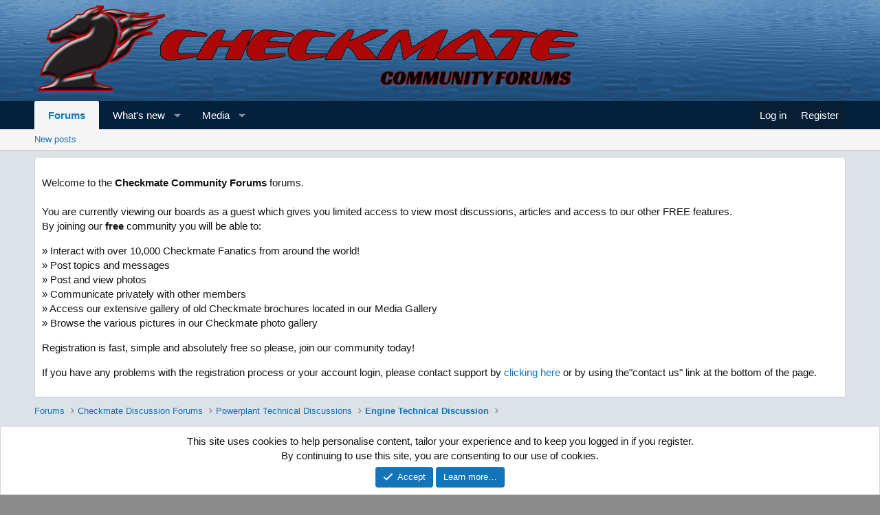

--- FILE ---
content_type: text/html; charset=utf-8
request_url: https://checkmate-boats.com/forums/threads/454-mag-mpi-pro-charger-upgrade.31932/
body_size: 25809
content:
<!DOCTYPE html>
<html id="XF" lang="en-US" dir="LTR"
	data-xf="2.3"
	data-app="public"
	
	
	data-template="thread_view"
	data-container-key="node-111"
	data-content-key="thread-31932"
	data-logged-in="false"
	data-cookie-prefix="xf_"
	data-csrf="1768620289,cf2e07c99f66cafc3b4a742266e34587"
	class="has-no-js template-thread_view"
	>
<head>
	
	
	

	<meta charset="utf-8" />
	<title>454 MAG MPI Pro Charger upgrade | Checkmate Community Forums</title>
	<link rel="manifest" href="/forums/webmanifest.php">

	<meta http-equiv="X-UA-Compatible" content="IE=Edge" />
	<meta name="viewport" content="width=device-width, initial-scale=1, viewport-fit=cover">

	
		<meta name="theme-color" content="#0f5988" />
	

	<meta name="apple-mobile-web-app-title" content="Check Forums">
	
		<link rel="apple-touch-icon" href="/forums/data/assets/logo/PWA-small.png">
		

	
		
		<meta name="description" content="Ok pulled the trigger Kunkal Marine installing and rigging my Stiletto with a pro charger.  Cant wait for spring!
Currently boat runs 69.9 MPH on GPS..." />
		<meta property="og:description" content="Ok pulled the trigger Kunkal Marine installing and rigging my Stiletto with a pro charger.  Cant wait for spring!
Currently boat runs 69.9 MPH on GPS running 25 Mirage, 4900 RPM (Bravo 1 1.5).  Started at 66.6 MPH with 24 Bravo 1 5150 RPM." />
		<meta property="twitter:description" content="Ok pulled the trigger Kunkal Marine installing and rigging my Stiletto with a pro charger.  Cant wait for spring!
Currently boat runs 69.9 MPH on GPS running 25 Mirage, 4900 RPM (Bravo 1 1.5)..." />
	
	
		<meta property="og:url" content="https://checkmate-boats.com/forums/threads/454-mag-mpi-pro-charger-upgrade.31932/" />
	
		<link rel="canonical" href="https://checkmate-boats.com/forums/threads/454-mag-mpi-pro-charger-upgrade.31932/" />
	
		<link rel="next" href="/forums/threads/454-mag-mpi-pro-charger-upgrade.31932/page-2" />
	

	
		
	
	
	<meta property="og:site_name" content="Checkmate Community Forums" />


	
	
		
	
	
	<meta property="og:type" content="website" />


	
	
		
	
	
	
		<meta property="og:title" content="454 MAG MPI Pro Charger upgrade" />
		<meta property="twitter:title" content="454 MAG MPI Pro Charger upgrade" />
	


	
	
	
	

	
	
	
	

	<link rel="stylesheet" href="/forums/css.php?css=public%3Anormalize.css%2Cpublic%3Afa.css%2Cpublic%3Acore.less%2Cpublic%3Aapp.less&amp;s=2&amp;l=1&amp;d=1758552995&amp;k=04fbcd648c29bd51e7351a30158cb657d9dd67ab" />

	<link rel="stylesheet" href="/forums/css.php?css=public%3Aattachments.less&amp;s=2&amp;l=1&amp;d=1758552995&amp;k=e0b4988018e77bb6939a3db929b75bf72789065b" />
<link rel="stylesheet" href="/forums/css.php?css=public%3Abb_code.less&amp;s=2&amp;l=1&amp;d=1758552995&amp;k=301d56b85b95275cac6aa9f6f6dd748c6f9a2f1a" />
<link rel="stylesheet" href="/forums/css.php?css=public%3Amessage.less&amp;s=2&amp;l=1&amp;d=1758552995&amp;k=3c8261455ef3a57a18c74f03d2435ad9415bb958" />
<link rel="stylesheet" href="/forums/css.php?css=public%3Anotices.less&amp;s=2&amp;l=1&amp;d=1758552995&amp;k=88c4cc4eaabeafda2716eaef7e49272c9220e5fb" />
<link rel="stylesheet" href="/forums/css.php?css=public%3Ashare_controls.less&amp;s=2&amp;l=1&amp;d=1758552995&amp;k=f5c4ea74ea28d28f07f9b35d46114c151fd265b3" />
<link rel="stylesheet" href="/forums/css.php?css=public%3Aextra.less&amp;s=2&amp;l=1&amp;d=1758552995&amp;k=0872d1c52fa39e01feb31e3eaf73f4ff7debd5b8" />


	
		<script src="/forums/js/xf/preamble.min.js?_v=62fb5e95"></script>
	

	
	<script src="/forums/js/vendor/vendor-compiled.js?_v=62fb5e95" defer></script>
	<script src="/forums/js/xf/core-compiled.js?_v=62fb5e95" defer></script>

	<script>
		XF.ready(() =>
		{
			XF.extendObject(true, XF.config, {
				// 
				userId: 0,
				enablePush: false,
				pushAppServerKey: '',
				url: {
					fullBase: 'https://checkmate-boats.com/forums/',
					basePath: '/forums/',
					css: '/forums/css.php?css=__SENTINEL__&s=2&l=1&d=1758552995',
					js: '/forums/js/__SENTINEL__?_v=62fb5e95',
					icon: '/forums/data/local/icons/__VARIANT__.svg?v=1758552997#__NAME__',
					iconInline: '/forums/styles/fa/__VARIANT__/__NAME__.svg?v=5.15.3',
					keepAlive: '/forums/login/keep-alive'
				},
				cookie: {
					path: '/',
					domain: '',
					prefix: 'xf_',
					secure: true,
					consentMode: 'simple',
					consented: ["optional","_third_party"]
				},
				cacheKey: 'f3ed7234243583f554e27d349fe769c5',
				csrf: '1768620289,cf2e07c99f66cafc3b4a742266e34587',
				js: {},
				fullJs: false,
				css: {"public:attachments.less":true,"public:bb_code.less":true,"public:message.less":true,"public:notices.less":true,"public:share_controls.less":true,"public:extra.less":true},
				time: {
					now: 1768620289,
					today: 1768539600,
					todayDow: 5,
					tomorrow: 1768626000,
					yesterday: 1768453200,
					week: 1768021200,
					month: 1767243600,
					year: 1767243600
				},
				style: {
					light: '',
					dark: '',
					defaultColorScheme: 'light'
				},
				borderSizeFeature: '3px',
				fontAwesomeWeight: 'r',
				enableRtnProtect: true,
				
				enableFormSubmitSticky: true,
				imageOptimization: '0',
				imageOptimizationQuality: 0.85,
				uploadMaxFilesize: 67108864,
				uploadMaxWidth: 2500,
				uploadMaxHeight: 2500,
				allowedVideoExtensions: ["m4v","mov","mp4","mp4v","mpeg","mpg","ogv","webm"],
				allowedAudioExtensions: ["mp3","opus","ogg","wav"],
				shortcodeToEmoji: true,
				visitorCounts: {
					conversations_unread: '0',
					alerts_unviewed: '0',
					total_unread: '0',
					title_count: true,
					icon_indicator: true
				},
				jsMt: {"xf\/action.js":"61e2938a","xf\/embed.js":"c720f6e8","xf\/form.js":"57846757","xf\/structure.js":"61e2938a","xf\/tooltip.js":"57846757"},
				jsState: {},
				publicMetadataLogoUrl: '',
				publicPushBadgeUrl: 'https://checkmate-boats.com/forums/styles/default/xenforo/bell.png'
			})

			XF.extendObject(XF.phrases, {
				// 
				date_x_at_time_y:     "{date} at {time}",
				day_x_at_time_y:      "{day} at {time}",
				yesterday_at_x:       "Yesterday at {time}",
				x_minutes_ago:        "{minutes} minutes ago",
				one_minute_ago:       "1 minute ago",
				a_moment_ago:         "A moment ago",
				today_at_x:           "Today at {time}",
				in_a_moment:          "In a moment",
				in_a_minute:          "In a minute",
				in_x_minutes:         "In {minutes} minutes",
				later_today_at_x:     "Later today at {time}",
				tomorrow_at_x:        "Tomorrow at {time}",
				short_date_x_minutes: "{minutes}m",
				short_date_x_hours:   "{hours}h",
				short_date_x_days:    "{days}d",

				day0: "Sunday",
				day1: "Monday",
				day2: "Tuesday",
				day3: "Wednesday",
				day4: "Thursday",
				day5: "Friday",
				day6: "Saturday",

				dayShort0: "Sun",
				dayShort1: "Mon",
				dayShort2: "Tue",
				dayShort3: "Wed",
				dayShort4: "Thu",
				dayShort5: "Fri",
				dayShort6: "Sat",

				month0: "January",
				month1: "February",
				month2: "March",
				month3: "April",
				month4: "May",
				month5: "June",
				month6: "July",
				month7: "August",
				month8: "September",
				month9: "October",
				month10: "November",
				month11: "December",

				active_user_changed_reload_page: "The active user has changed. Reload the page for the latest version.",
				server_did_not_respond_in_time_try_again: "The server did not respond in time. Please try again.",
				oops_we_ran_into_some_problems: "Oops! We ran into some problems.",
				oops_we_ran_into_some_problems_more_details_console: "Oops! We ran into some problems. Please try again later. More error details may be in the browser console.",
				file_too_large_to_upload: "The file is too large to be uploaded.",
				uploaded_file_is_too_large_for_server_to_process: "The uploaded file is too large for the server to process.",
				files_being_uploaded_are_you_sure: "Files are still being uploaded. Are you sure you want to submit this form?",
				attach: "Attach files",
				rich_text_box: "Rich text box",
				close: "Close",
				link_copied_to_clipboard: "Link copied to clipboard.",
				text_copied_to_clipboard: "Text copied to clipboard.",
				loading: "Loading…",
				you_have_exceeded_maximum_number_of_selectable_items: "You have exceeded the maximum number of selectable items.",

				processing: "Processing",
				'processing...': "Processing…",

				showing_x_of_y_items: "Showing {count} of {total} items",
				showing_all_items: "Showing all items",
				no_items_to_display: "No items to display",

				number_button_up: "Increase",
				number_button_down: "Decrease",

				push_enable_notification_title: "Push notifications enabled successfully at Checkmate Community Forums",
				push_enable_notification_body: "Thank you for enabling push notifications!",

				pull_down_to_refresh: "Pull down to refresh",
				release_to_refresh: "Release to refresh",
				refreshing: "Refreshing…"
			})
		})
	</script>

	


	
		<link rel="icon" type="image/png" href="https://checkmate-boats.com/forums/data/assets/logo/favicon.png" sizes="32x32" />
	

	
	<script async src="https://www.googletagmanager.com/gtag/js?id=UA-2147956-1"></script>
	<script>
		window.dataLayer = window.dataLayer || [];
		function gtag(){dataLayer.push(arguments);}
		gtag('js', new Date());
		gtag('config', 'UA-2147956-1', {
			// 
			
			
		});
	</script>

</head>
<body data-template="thread_view">

<div class="p-pageWrapper" id="top">

	

	<header class="p-header" id="header">
		<div class="p-header-inner">
			<div class="p-header-content">
				<div class="p-header-logo p-header-logo--image">
					<a href="/forums/">
						

	

	
		
		

		
	

	

	<picture data-variations="{&quot;default&quot;:{&quot;1&quot;:&quot;\/forums\/data\/assets\/logo\/header-new-1.png&quot;,&quot;2&quot;:null}}">
		
		
		

		

		<img src="/forums/data/assets/logo/header-new-1.png"  width="" height="130" alt="Checkmate Community Forums"  />
	</picture>


					</a>
				</div>

				
			</div>
		</div>
	</header>

	
	

	
		<div class="p-navSticky p-navSticky--all" data-xf-init="sticky-header">
			
		<nav class="p-nav">
			<div class="p-nav-inner">
				<button type="button" class="button button--plain p-nav-menuTrigger" data-xf-click="off-canvas" data-menu=".js-headerOffCanvasMenu" tabindex="0" aria-label="Menu"><span class="button-text">
					<i aria-hidden="true"></i>
				</span></button>

				<div class="p-nav-smallLogo">
					<a href="/forums/">
						

	

	
		
		

		
	

	

	<picture data-variations="{&quot;default&quot;:{&quot;1&quot;:&quot;\/forums\/data\/assets\/logo\/header-new-1.png&quot;,&quot;2&quot;:null}}">
		
		
		

		

		<img src="/forums/data/assets/logo/header-new-1.png"  width="" height="130" alt="Checkmate Community Forums"  />
	</picture>


					</a>
				</div>

				<div class="p-nav-scroller hScroller" data-xf-init="h-scroller" data-auto-scroll=".p-navEl.is-selected">
					<div class="hScroller-scroll">
						<ul class="p-nav-list js-offCanvasNavSource">
							
								<li>
									
	<div class="p-navEl is-selected" data-has-children="true">
	

		
	
	<a href="/forums/"
	class="p-navEl-link p-navEl-link--splitMenu "
	
	
	data-nav-id="forums">Forums</a>


		<a data-xf-key="1"
			data-xf-click="menu"
			data-menu-pos-ref="< .p-navEl"
			class="p-navEl-splitTrigger"
			role="button"
			tabindex="0"
			aria-label="Toggle expanded"
			aria-expanded="false"
			aria-haspopup="true"></a>

		
	
		<div class="menu menu--structural" data-menu="menu" aria-hidden="true">
			<div class="menu-content">
				
					
	
	
	<a href="/forums/whats-new/posts/"
	class="menu-linkRow u-indentDepth0 js-offCanvasCopy "
	
	
	data-nav-id="newPosts">New posts</a>

	

				
			</div>
		</div>
	
	</div>

								</li>
							
								<li>
									
	<div class="p-navEl " data-has-children="true">
	

		
	
	<a href="/forums/whats-new/"
	class="p-navEl-link p-navEl-link--splitMenu "
	
	
	data-nav-id="whatsNew">What's new</a>


		<a data-xf-key="2"
			data-xf-click="menu"
			data-menu-pos-ref="< .p-navEl"
			class="p-navEl-splitTrigger"
			role="button"
			tabindex="0"
			aria-label="Toggle expanded"
			aria-expanded="false"
			aria-haspopup="true"></a>

		
	
		<div class="menu menu--structural" data-menu="menu" aria-hidden="true">
			<div class="menu-content">
				
					
	
	
	<a href="/forums/featured/"
	class="menu-linkRow u-indentDepth0 js-offCanvasCopy "
	
	
	data-nav-id="featured">Featured content</a>

	

				
					
	
	
	<a href="/forums/whats-new/posts/"
	class="menu-linkRow u-indentDepth0 js-offCanvasCopy "
	 rel="nofollow"
	
	data-nav-id="whatsNewPosts">New posts</a>

	

				
					
	
	
	<a href="/forums/whats-new/media/"
	class="menu-linkRow u-indentDepth0 js-offCanvasCopy "
	 rel="nofollow"
	
	data-nav-id="xfmgWhatsNewNewMedia">New media</a>

	

				
					
	
	
	<a href="/forums/whats-new/media-comments/"
	class="menu-linkRow u-indentDepth0 js-offCanvasCopy "
	 rel="nofollow"
	
	data-nav-id="xfmgWhatsNewMediaComments">New media comments</a>

	

				
					
	
	
	<a href="/forums/whats-new/profile-posts/"
	class="menu-linkRow u-indentDepth0 js-offCanvasCopy "
	 rel="nofollow"
	
	data-nav-id="whatsNewProfilePosts">New profile posts</a>

	

				
					
	
	
	<a href="/forums/whats-new/latest-activity"
	class="menu-linkRow u-indentDepth0 js-offCanvasCopy "
	 rel="nofollow"
	
	data-nav-id="latestActivity">Latest activity</a>

	

				
			</div>
		</div>
	
	</div>

								</li>
							
								<li>
									
	<div class="p-navEl " data-has-children="true">
	

		
	
	<a href="/forums/media/"
	class="p-navEl-link p-navEl-link--splitMenu "
	
	
	data-nav-id="xfmg">Media</a>


		<a data-xf-key="3"
			data-xf-click="menu"
			data-menu-pos-ref="< .p-navEl"
			class="p-navEl-splitTrigger"
			role="button"
			tabindex="0"
			aria-label="Toggle expanded"
			aria-expanded="false"
			aria-haspopup="true"></a>

		
	
		<div class="menu menu--structural" data-menu="menu" aria-hidden="true">
			<div class="menu-content">
				
					
	
	
	<a href="/forums/whats-new/media/"
	class="menu-linkRow u-indentDepth0 js-offCanvasCopy "
	 rel="nofollow"
	
	data-nav-id="xfmgNewMedia">New media</a>

	

				
					
	
	
	<a href="/forums/whats-new/media-comments/"
	class="menu-linkRow u-indentDepth0 js-offCanvasCopy "
	 rel="nofollow"
	
	data-nav-id="xfmgNewComments">New comments</a>

	

				
			</div>
		</div>
	
	</div>

								</li>
							
						</ul>
					</div>
				</div>

				<div class="p-nav-opposite">
					<div class="p-navgroup p-account p-navgroup--guest">
						
							<a href="/forums/login/" class="p-navgroup-link p-navgroup-link--textual p-navgroup-link--logIn"
								data-xf-click="overlay" data-follow-redirects="on">
								<span class="p-navgroup-linkText">Log in</span>
							</a>
							
								<a href="/forums/register/" class="p-navgroup-link p-navgroup-link--textual p-navgroup-link--register"
									data-xf-click="overlay" data-follow-redirects="on">
									<span class="p-navgroup-linkText">Register</span>
								</a>
							
						
					</div>

					<div class="p-navgroup p-discovery p-discovery--noSearch">
						<a href="/forums/whats-new/"
							class="p-navgroup-link p-navgroup-link--iconic p-navgroup-link--whatsnew"
							aria-label="What&#039;s new"
							title="What&#039;s new">
							<i aria-hidden="true"></i>
							<span class="p-navgroup-linkText">What's new</span>
						</a>

						
					</div>
				</div>
			</div>
		</nav>
	
			
		
			<div class="p-sectionLinks">
				<div class="p-sectionLinks-inner hScroller" data-xf-init="h-scroller">
					<div class="hScroller-scroll">
						<ul class="p-sectionLinks-list">
							
								<li>
									
	<div class="p-navEl " >
	

		
	
	<a href="/forums/whats-new/posts/"
	class="p-navEl-link "
	
	data-xf-key="alt+1"
	data-nav-id="newPosts">New posts</a>


		

		
	
	</div>

								</li>
							
						</ul>
					</div>
				</div>
			</div>
			
	
		</div>
		

	<div class="offCanvasMenu offCanvasMenu--nav js-headerOffCanvasMenu" data-menu="menu" aria-hidden="true" data-ocm-builder="navigation">
		<div class="offCanvasMenu-backdrop" data-menu-close="true"></div>
		<div class="offCanvasMenu-content">
			<div class="offCanvasMenu-header">
				Menu
				<a class="offCanvasMenu-closer" data-menu-close="true" role="button" tabindex="0" aria-label="Close"></a>
			</div>
			
				<div class="p-offCanvasRegisterLink">
					<div class="offCanvasMenu-linkHolder">
						<a href="/forums/login/" class="offCanvasMenu-link" data-xf-click="overlay" data-menu-close="true">
							Log in
						</a>
					</div>
					<hr class="offCanvasMenu-separator" />
					
						<div class="offCanvasMenu-linkHolder">
							<a href="/forums/register/" class="offCanvasMenu-link" data-xf-click="overlay" data-menu-close="true">
								Register
							</a>
						</div>
						<hr class="offCanvasMenu-separator" />
					
				</div>
			
			<div class="js-offCanvasNavTarget"></div>
			<div class="offCanvasMenu-installBanner js-installPromptContainer" style="display: none;" data-xf-init="install-prompt">
				<div class="offCanvasMenu-installBanner-header">Install the app</div>
				<button type="button" class="button js-installPromptButton"><span class="button-text">Install</span></button>
				<template class="js-installTemplateIOS">
					<div class="js-installTemplateContent">
						<div class="overlay-title">How to install the app on iOS</div>
						<div class="block-body">
							<div class="block-row">
								<p>
									Follow along with the video below to see how to install our site as a web app on your home screen.
								</p>
								<p style="text-align: center">
									<video src="/forums/styles/default/xenforo/add_to_home.mp4"
										width="280" height="480" autoplay loop muted playsinline></video>
								</p>
								<p>
									<small><strong>Note:</strong> This feature may not be available in some browsers.</small>
								</p>
							</div>
						</div>
					</div>
				</template>
			</div>
		</div>
	</div>

	<div class="p-body">
		<div class="p-body-inner">
			<!--XF:EXTRA_OUTPUT-->

			
				
	
		
		

		<ul class="notices notices--block  js-notices"
			data-xf-init="notices"
			data-type="block"
			data-scroll-interval="6">

			
				
	<li class="notice js-notice notice--primary"
		data-notice-id="1"
		data-delay-duration="0"
		data-display-duration="0"
		data-auto-dismiss=""
		data-visibility="">

		
		<div class="notice-content">
			
			<p>Welcome to the <strong>Checkmate Community Forums</strong> forums. <br />
<br />You are currently viewing our boards as a guest which gives you limited 
access to view most discussions, articles and access to our other FREE features.<br />
By joining our <strong>free</strong> community you will be able to:  </p>
» Interact with over 10,000 Checkmate Fanatics from around the world!
<br />
» Post topics and messages
<br />
» Post and view photos
<br />
» Communicate privately with other members
<br />
» Access our extensive gallery of old Checkmate brochures located in our Media Gallery
<br />
» Browse the various pictures in our Checkmate photo gallery
<br />
<p>Registration is fast, simple and absolutely free so please, join our community today!</p>
<p>If you have any problems with the registration process or your account login, 
please contact support by <a href="https://checkmate-boats.com/forums/misc/contact">clicking here</a> or by using the"contact us" link at the bottom of the page.</p>
		</div>
	</li>

			
		</ul>
	

			

			

			
			
	
		<ul class="p-breadcrumbs "
			itemscope itemtype="https://schema.org/BreadcrumbList">
			
				

				
				

				
					
					
	<li itemprop="itemListElement" itemscope itemtype="https://schema.org/ListItem">
		<a href="/forums/" itemprop="item">
			<span itemprop="name">Forums</span>
		</a>
		<meta itemprop="position" content="1" />
	</li>

				

				
				
					
					
	<li itemprop="itemListElement" itemscope itemtype="https://schema.org/ListItem">
		<a href="/forums/#checkmate-discussion-forums.71" itemprop="item">
			<span itemprop="name">Checkmate Discussion Forums</span>
		</a>
		<meta itemprop="position" content="2" />
	</li>

				
					
					
	<li itemprop="itemListElement" itemscope itemtype="https://schema.org/ListItem">
		<a href="/forums/forums/powerplant-technical-discussions.140/" itemprop="item">
			<span itemprop="name">Powerplant Technical Discussions</span>
		</a>
		<meta itemprop="position" content="3" />
	</li>

				
					
					
	<li itemprop="itemListElement" itemscope itemtype="https://schema.org/ListItem">
		<a href="/forums/forums/engine-technical-discussion.111/" itemprop="item">
			<span itemprop="name">Engine Technical Discussion</span>
		</a>
		<meta itemprop="position" content="4" />
	</li>

				
			
		</ul>
	

			

	

		
		<script async src="https://pagead2.googlesyndication.com/pagead/js/adsbygoogle.js"></script>
		<!-- Checkmate Forums Top -->
		<ins class="adsbygoogle"
		     style="display:block"
		     data-ad-client="ca-pub-6872332881335216"
		     data-ad-slot="9207029732"
		     data-ad-format="auto"
		     data-full-width-responsive="true"></ins>
		<script>
		     (adsbygoogle = window.adsbygoogle || []).push({});
		</script>

	



			
	<noscript class="js-jsWarning"><div class="blockMessage blockMessage--important blockMessage--iconic u-noJsOnly">JavaScript is disabled. For a better experience, please enable JavaScript in your browser before proceeding.</div></noscript>

			
	<div class="blockMessage blockMessage--important blockMessage--iconic js-browserWarning" style="display: none">You are using an out of date browser. It  may not display this or other websites correctly.<br />You should upgrade or use an <a href="https://www.google.com/chrome/" target="_blank" rel="noopener">alternative browser</a>.</div>


			
				<div class="p-body-header">
					
						
							<div class="p-title ">
								
									
										<h1 class="p-title-value">454 MAG MPI Pro Charger upgrade</h1>
									
									
								
							</div>
						

						
							<div class="p-description">
	<ul class="listInline listInline--bullet">
		<li>
			<i class="fa--xf far fa-user "><svg xmlns="http://www.w3.org/2000/svg" role="img" ><title>Thread starter</title><use href="/forums/data/local/icons/regular.svg?v=1758552997#user"></use></svg></i>
			<span class="u-srOnly">Thread starter</span>

			<a href="/forums/members/chellems.24833/" class="username  u-concealed" dir="auto" data-user-id="24833" data-xf-init="member-tooltip">Chellems</a>
		</li>
		<li>
			<i class="fa--xf far fa-clock "><svg xmlns="http://www.w3.org/2000/svg" role="img" ><title>Start date</title><use href="/forums/data/local/icons/regular.svg?v=1758552997#clock"></use></svg></i>
			<span class="u-srOnly">Start date</span>

			<a href="/forums/threads/454-mag-mpi-pro-charger-upgrade.31932/" class="u-concealed"><time  class="u-dt" dir="auto" datetime="2016-03-08T16:48:09-0500" data-timestamp="1457473689" data-date="Mar 8, 2016" data-time="4:48 PM" data-short="Mar &#039;16" title="Mar 8, 2016 at 4:48 PM">Mar 8, 2016</time></a>
		</li>
		
		
	</ul>
</div>
						
					
				</div>
			

			<div class="p-body-main  ">
				
				<div class="p-body-contentCol"></div>
				

				

				<div class="p-body-content">
					
					<div class="p-body-pageContent">










	
	
	
		
	
	
	


	
	
	
		
	
	
	


	
	
		
	
	
	


	
	



	












	

	
		
	



















<div class="block block--messages" data-xf-init="" data-type="post" data-href="/forums/inline-mod/" data-search-target="*">

	<span class="u-anchorTarget" id="posts"></span>

	
		
	

	

	<div class="block-outer"><div class="block-outer-main"><nav class="pageNavWrapper pageNavWrapper--mixed ">



<div class="pageNav  pageNav--skipEnd">
	

	<ul class="pageNav-main">
		

	
		<li class="pageNav-page pageNav-page--current "><a href="/forums/threads/454-mag-mpi-pro-charger-upgrade.31932/">1</a></li>
	


		

		
			

	
		<li class="pageNav-page pageNav-page--later"><a href="/forums/threads/454-mag-mpi-pro-charger-upgrade.31932/page-2">2</a></li>
	

		
			

	
		<li class="pageNav-page pageNav-page--later"><a href="/forums/threads/454-mag-mpi-pro-charger-upgrade.31932/page-3">3</a></li>
	

		

		
			
				<li class="pageNav-page pageNav-page--skip pageNav-page--skipEnd">
					<a data-xf-init="tooltip" title="Go to page"
						data-xf-click="menu"
						role="button" tabindex="0" aria-expanded="false" aria-haspopup="true">…</a>
					

	<div class="menu menu--pageJump" data-menu="menu" aria-hidden="true">
		<div class="menu-content">
			<h4 class="menu-header">Go to page</h4>
			<div class="menu-row" data-xf-init="page-jump" data-page-url="/forums/threads/454-mag-mpi-pro-charger-upgrade.31932/page-%page%">
				<div class="inputGroup inputGroup--numbers">
					<div class="inputGroup inputGroup--numbers inputNumber" data-xf-init="number-box"><input type="number" pattern="\d*" class="input input--number js-numberBoxTextInput input input--numberNarrow js-pageJumpPage" value="4"  min="1" max="6" step="1" required="required" data-menu-autofocus="true" /></div>
					<span class="inputGroup-text"><button type="button" class="button js-pageJumpGo"><span class="button-text">Go</span></button></span>
				</div>
			</div>
		</div>
	</div>

				</li>
			
		

		

	
		<li class="pageNav-page "><a href="/forums/threads/454-mag-mpi-pro-charger-upgrade.31932/page-6">6</a></li>
	

	</ul>

	
		<a href="/forums/threads/454-mag-mpi-pro-charger-upgrade.31932/page-2" class="pageNav-jump pageNav-jump--next">Next</a>
	
</div>

<div class="pageNavSimple">
	

	<a class="pageNavSimple-el pageNavSimple-el--current"
		data-xf-init="tooltip" title="Go to page"
		data-xf-click="menu" role="button" tabindex="0" aria-expanded="false" aria-haspopup="true">
		1 of 6
	</a>
	

	<div class="menu menu--pageJump" data-menu="menu" aria-hidden="true">
		<div class="menu-content">
			<h4 class="menu-header">Go to page</h4>
			<div class="menu-row" data-xf-init="page-jump" data-page-url="/forums/threads/454-mag-mpi-pro-charger-upgrade.31932/page-%page%">
				<div class="inputGroup inputGroup--numbers">
					<div class="inputGroup inputGroup--numbers inputNumber" data-xf-init="number-box"><input type="number" pattern="\d*" class="input input--number js-numberBoxTextInput input input--numberNarrow js-pageJumpPage" value="1"  min="1" max="6" step="1" required="required" data-menu-autofocus="true" /></div>
					<span class="inputGroup-text"><button type="button" class="button js-pageJumpGo"><span class="button-text">Go</span></button></span>
				</div>
			</div>
		</div>
	</div>


	
		<a href="/forums/threads/454-mag-mpi-pro-charger-upgrade.31932/page-2" class="pageNavSimple-el pageNavSimple-el--next">
			Next <i aria-hidden="true"></i>
		</a>
		<a href="/forums/threads/454-mag-mpi-pro-charger-upgrade.31932/page-6"
			class="pageNavSimple-el pageNavSimple-el--last"
			data-xf-init="tooltip" title="Last">
			<i aria-hidden="true"></i> <span class="u-srOnly">Last</span>
		</a>
	
</div>

</nav>



</div></div>

	

	
		
	<div class="block-outer js-threadStatusField"></div>

	

	<div class="block-container lbContainer"
		data-xf-init="lightbox select-to-quote"
		data-message-selector=".js-post"
		data-lb-id="thread-31932"
		data-lb-universal="0">

		<div class="block-body js-replyNewMessageContainer">
			
				

					

					
						

	
	

	

	
	<article class="message message--post js-post js-inlineModContainer  "
		data-author="Chellems"
		data-content="post-656335"
		id="js-post-656335"
		>

		

		<span class="u-anchorTarget" id="post-656335"></span>

		
			<div class="message-inner">
				
					<div class="message-cell message-cell--user">
						

	<section class="message-user"
		
		
		>

		

		<div class="message-avatar ">
			<div class="message-avatar-wrapper">
				<a href="/forums/members/chellems.24833/" class="avatar avatar--m avatar--default avatar--default--dynamic" data-user-id="24833" data-xf-init="member-tooltip" style="background-color: #666699; color: #d1d1e0">
			<span class="avatar-u24833-m" role="img" aria-label="Chellems">C</span> 
		</a>
				
			</div>
		</div>
		<div class="message-userDetails">
			<h4 class="message-name"><a href="/forums/members/chellems.24833/" class="username " dir="auto" data-user-id="24833" data-xf-init="member-tooltip">Chellems</a></h4>
			<h5 class="userTitle message-userTitle" dir="auto">Well-known member</h5>
			
		</div>
		
			
			
		
		<span class="message-userArrow"></span>
	</section>

					</div>
				

				
					<div class="message-cell message-cell--main">
					
						<div class="message-main js-quickEditTarget">

							
								

	

	<header class="message-attribution message-attribution--split">
		<ul class="message-attribution-main listInline ">
			
			
			<li class="u-concealed">
				<a href="/forums/threads/454-mag-mpi-pro-charger-upgrade.31932/post-656335" rel="nofollow" >
					<time  class="u-dt" dir="auto" datetime="2016-03-08T16:48:09-0500" data-timestamp="1457473689" data-date="Mar 8, 2016" data-time="4:48 PM" data-short="Mar &#039;16" title="Mar 8, 2016 at 4:48 PM">Mar 8, 2016</time>
				</a>
			</li>
			
		</ul>

		<ul class="message-attribution-opposite message-attribution-opposite--list ">
			
			<li>
				<a href="/forums/threads/454-mag-mpi-pro-charger-upgrade.31932/post-656335"
					class="message-attribution-gadget"
					data-xf-init="share-tooltip"
					data-href="/forums/posts/656335/share"
					aria-label="Share"
					rel="nofollow">
					<i class="fa--xf far fa-share-alt "><svg xmlns="http://www.w3.org/2000/svg" role="img" aria-hidden="true" ><use href="/forums/data/local/icons/regular.svg?v=1758552997#share-alt"></use></svg></i>
				</a>
			</li>
			
				<li class="u-hidden js-embedCopy">
					
	<a href="javascript:"
		data-xf-init="copy-to-clipboard"
		data-copy-text="&lt;div class=&quot;js-xf-embed&quot; data-url=&quot;https://checkmate-boats.com/forums&quot; data-content=&quot;post-656335&quot;&gt;&lt;/div&gt;&lt;script defer src=&quot;https://checkmate-boats.com/forums/js/xf/external_embed.js?_v=62fb5e95&quot;&gt;&lt;/script&gt;"
		data-success="Embed code HTML copied to clipboard."
		class="">
		<i class="fa--xf far fa-code "><svg xmlns="http://www.w3.org/2000/svg" role="img" aria-hidden="true" ><use href="/forums/data/local/icons/regular.svg?v=1758552997#code"></use></svg></i>
	</a>

				</li>
			
			
			
				<li>
					<a href="/forums/threads/454-mag-mpi-pro-charger-upgrade.31932/post-656335" rel="nofollow">
						#1
					</a>
				</li>
			
		</ul>
	</header>

							

							<div class="message-content js-messageContent">
							

								
									
	
	
	

								

								
									
	

	<div class="message-userContent lbContainer js-lbContainer "
		data-lb-id="post-656335"
		data-lb-caption-desc="Chellems &middot; Mar 8, 2016 at 4:48 PM">

		
			

	
		
	

		

		<article class="message-body js-selectToQuote">
			
				
			

			<div >
				
					<div class="bbWrapper">Ok pulled the trigger Kunkal Marine installing and rigging my Stiletto with a pro charger.  Cant wait for spring!<br />
Currently boat runs 69.9 MPH on GPS running 25 Mirage, 4900 RPM (Bravo 1 1.5).  Started at 66.6 MPH with 24 Bravo 1 5150 RPM.</div>
				
			</div>

			<div class="js-selectToQuoteEnd">&nbsp;</div>
			
				
			
		</article>

		
			

	
		
	

		

		
	</div>

								

								
									
	

	

								

								
									
	

								

							
							</div>

							
								
	

	<footer class="message-footer">
		

		

		<div class="reactionsBar js-reactionsList is-active">
			
	
	
		<ul class="reactionSummary">
		
			<li><span class="reaction reaction--small reaction--1" data-reaction-id="1"><i aria-hidden="true"></i><img src="https://cdn.jsdelivr.net/joypixels/assets/8.0/png/unicode/64/1f44d.png" loading="lazy" width="64" height="64" class="reaction-image reaction-image--emoji js-reaction" alt="Like" title="Like" /></span></li>
		
		</ul>
	


<span class="u-srOnly">Reactions:</span>
<a class="reactionsBar-link" href="/forums/posts/656335/reactions" data-xf-click="overlay" data-cache="false" rel="nofollow"><bdi>Critter76</bdi>, <bdi>hadleycat</bdi>, <bdi>senator-holland</bdi> and 3 others</a>
		</div>

		<div class="js-historyTarget message-historyTarget toggleTarget" data-href="trigger-href"></div>
	</footer>

							
						</div>

					
					</div>
				
			</div>
		
	</article>

	
	

					

					

				

					

					
						

	
	

	

	
	<article class="message message--post js-post js-inlineModContainer  "
		data-author="merc245"
		data-content="post-656336"
		id="js-post-656336"
		itemscope itemtype="https://schema.org/Comment" itemid="https://checkmate-boats.com/forums/posts/656336/">

		
			<meta itemprop="parentItem" itemscope itemid="https://checkmate-boats.com/forums/threads/454-mag-mpi-pro-charger-upgrade.31932/" />
		

		<span class="u-anchorTarget" id="post-656336"></span>

		
			<div class="message-inner">
				
					<div class="message-cell message-cell--user">
						

	<section class="message-user"
		itemprop="author"
		itemscope itemtype="https://schema.org/Person"
		itemid="https://checkmate-boats.com/forums/members/merc245.10919/">

		
			<meta itemprop="url" content="https://checkmate-boats.com/forums/members/merc245.10919/" />
		

		<div class="message-avatar ">
			<div class="message-avatar-wrapper">
				<a href="/forums/members/merc245.10919/" class="avatar avatar--m" data-user-id="10919" data-xf-init="member-tooltip">
			<img src="/forums/data/avatars/m/10/10919.jpg?1609646332"  alt="merc245" class="avatar-u10919-m" width="96" height="96" loading="lazy" itemprop="image" /> 
		</a>
				
			</div>
		</div>
		<div class="message-userDetails">
			<h4 class="message-name"><a href="/forums/members/merc245.10919/" class="username " dir="auto" data-user-id="10919" data-xf-init="member-tooltip"><span itemprop="name">merc245</span></a></h4>
			<h5 class="userTitle message-userTitle" dir="auto" itemprop="jobTitle">Well-known member</h5>
			
		</div>
		
			
			
		
		<span class="message-userArrow"></span>
	</section>

					</div>
				

				
					<div class="message-cell message-cell--main">
					
						<div class="message-main js-quickEditTarget">

							
								

	

	<header class="message-attribution message-attribution--split">
		<ul class="message-attribution-main listInline ">
			
			
			<li class="u-concealed">
				<a href="/forums/threads/454-mag-mpi-pro-charger-upgrade.31932/post-656336" rel="nofollow" itemprop="url">
					<time  class="u-dt" dir="auto" datetime="2016-03-08T18:31:02-0500" data-timestamp="1457479862" data-date="Mar 8, 2016" data-time="6:31 PM" data-short="Mar &#039;16" title="Mar 8, 2016 at 6:31 PM" itemprop="datePublished">Mar 8, 2016</time>
				</a>
			</li>
			
		</ul>

		<ul class="message-attribution-opposite message-attribution-opposite--list ">
			
			<li>
				<a href="/forums/threads/454-mag-mpi-pro-charger-upgrade.31932/post-656336"
					class="message-attribution-gadget"
					data-xf-init="share-tooltip"
					data-href="/forums/posts/656336/share"
					aria-label="Share"
					rel="nofollow">
					<i class="fa--xf far fa-share-alt "><svg xmlns="http://www.w3.org/2000/svg" role="img" aria-hidden="true" ><use href="/forums/data/local/icons/regular.svg?v=1758552997#share-alt"></use></svg></i>
				</a>
			</li>
			
				<li class="u-hidden js-embedCopy">
					
	<a href="javascript:"
		data-xf-init="copy-to-clipboard"
		data-copy-text="&lt;div class=&quot;js-xf-embed&quot; data-url=&quot;https://checkmate-boats.com/forums&quot; data-content=&quot;post-656336&quot;&gt;&lt;/div&gt;&lt;script defer src=&quot;https://checkmate-boats.com/forums/js/xf/external_embed.js?_v=62fb5e95&quot;&gt;&lt;/script&gt;"
		data-success="Embed code HTML copied to clipboard."
		class="">
		<i class="fa--xf far fa-code "><svg xmlns="http://www.w3.org/2000/svg" role="img" aria-hidden="true" ><use href="/forums/data/local/icons/regular.svg?v=1758552997#code"></use></svg></i>
	</a>

				</li>
			
			
			
				<li>
					<a href="/forums/threads/454-mag-mpi-pro-charger-upgrade.31932/post-656336" rel="nofollow">
						#2
					</a>
				</li>
			
		</ul>
	</header>

							

							<div class="message-content js-messageContent">
							

								
									
	
	
	

								

								
									
	

	<div class="message-userContent lbContainer js-lbContainer "
		data-lb-id="post-656336"
		data-lb-caption-desc="merc245 &middot; Mar 8, 2016 at 6:31 PM">

		

		<article class="message-body js-selectToQuote">
			
				
			

			<div itemprop="text">
				
					<div class="bbWrapper">Very Interesting, What exhaust are you running or going to run. I run a 2000 24 ZT with the same mota except the previous owner was nice enough to install a set CMI E-top headers. I run 72 mph with a 25 mirage plus 4700/4800.<br />
<br />
Would you mind if I hit you up for the hard numbers&#039;s$$$$ sometime Merc245</div>
				
			</div>

			<div class="js-selectToQuoteEnd">&nbsp;</div>
			
				
			
		</article>

		

		
	</div>

								

								
									
	

	

								

								
									
	

								

							
							</div>

							
								
	

	<footer class="message-footer">
		
			<div class="message-microdata" itemprop="interactionStatistic" itemtype="https://schema.org/InteractionCounter" itemscope>
				<meta itemprop="userInteractionCount" content="1" />
				<meta itemprop="interactionType" content="https://schema.org/LikeAction" />
			</div>
		

		

		<div class="reactionsBar js-reactionsList is-active">
			
	
	
		<ul class="reactionSummary">
		
			<li><span class="reaction reaction--small reaction--1" data-reaction-id="1"><i aria-hidden="true"></i><img src="https://cdn.jsdelivr.net/joypixels/assets/8.0/png/unicode/64/1f44d.png" loading="lazy" width="64" height="64" class="reaction-image reaction-image--emoji js-reaction" alt="Like" title="Like" /></span></li>
		
		</ul>
	


<span class="u-srOnly">Reactions:</span>
<a class="reactionsBar-link" href="/forums/posts/656336/reactions" data-xf-click="overlay" data-cache="false" rel="nofollow"><bdi>Problem Child</bdi></a>
		</div>

		<div class="js-historyTarget message-historyTarget toggleTarget" data-href="trigger-href"></div>
	</footer>

							
						</div>

					
					</div>
				
			</div>
		
	</article>

	
	

					

					

				

					

					
						

	
	

	

	
	<article class="message message--post js-post js-inlineModContainer  "
		data-author="Problem Child"
		data-content="post-656338"
		id="js-post-656338"
		itemscope itemtype="https://schema.org/Comment" itemid="https://checkmate-boats.com/forums/posts/656338/">

		
			<meta itemprop="parentItem" itemscope itemid="https://checkmate-boats.com/forums/threads/454-mag-mpi-pro-charger-upgrade.31932/" />
		

		<span class="u-anchorTarget" id="post-656338"></span>

		
			<div class="message-inner">
				
					<div class="message-cell message-cell--user">
						

	<section class="message-user"
		itemprop="author"
		itemscope itemtype="https://schema.org/Person"
		itemid="https://checkmate-boats.com/forums/members/problem-child.21863/">

		
			<meta itemprop="url" content="https://checkmate-boats.com/forums/members/problem-child.21863/" />
		

		<div class="message-avatar ">
			<div class="message-avatar-wrapper">
				<a href="/forums/members/problem-child.21863/" class="avatar avatar--m" data-user-id="21863" data-xf-init="member-tooltip">
			<img src="/forums/data/avatars/m/21/21863.jpg?1609646373"  alt="Problem Child" class="avatar-u21863-m" width="96" height="96" loading="lazy" itemprop="image" /> 
		</a>
				
			</div>
		</div>
		<div class="message-userDetails">
			<h4 class="message-name"><a href="/forums/members/problem-child.21863/" class="username " dir="auto" data-user-id="21863" data-xf-init="member-tooltip"><span itemprop="name">Problem Child</span></a></h4>
			<h5 class="userTitle message-userTitle" dir="auto" itemprop="jobTitle">Well-known member</h5>
			
		</div>
		
			
			
		
		<span class="message-userArrow"></span>
	</section>

					</div>
				

				
					<div class="message-cell message-cell--main">
					
						<div class="message-main js-quickEditTarget">

							
								

	

	<header class="message-attribution message-attribution--split">
		<ul class="message-attribution-main listInline ">
			
			
			<li class="u-concealed">
				<a href="/forums/threads/454-mag-mpi-pro-charger-upgrade.31932/post-656338" rel="nofollow" itemprop="url">
					<time  class="u-dt" dir="auto" datetime="2016-03-08T20:39:46-0500" data-timestamp="1457487586" data-date="Mar 8, 2016" data-time="8:39 PM" data-short="Mar &#039;16" title="Mar 8, 2016 at 8:39 PM" itemprop="datePublished">Mar 8, 2016</time>
				</a>
			</li>
			
		</ul>

		<ul class="message-attribution-opposite message-attribution-opposite--list ">
			
			<li>
				<a href="/forums/threads/454-mag-mpi-pro-charger-upgrade.31932/post-656338"
					class="message-attribution-gadget"
					data-xf-init="share-tooltip"
					data-href="/forums/posts/656338/share"
					aria-label="Share"
					rel="nofollow">
					<i class="fa--xf far fa-share-alt "><svg xmlns="http://www.w3.org/2000/svg" role="img" aria-hidden="true" ><use href="/forums/data/local/icons/regular.svg?v=1758552997#share-alt"></use></svg></i>
				</a>
			</li>
			
				<li class="u-hidden js-embedCopy">
					
	<a href="javascript:"
		data-xf-init="copy-to-clipboard"
		data-copy-text="&lt;div class=&quot;js-xf-embed&quot; data-url=&quot;https://checkmate-boats.com/forums&quot; data-content=&quot;post-656338&quot;&gt;&lt;/div&gt;&lt;script defer src=&quot;https://checkmate-boats.com/forums/js/xf/external_embed.js?_v=62fb5e95&quot;&gt;&lt;/script&gt;"
		data-success="Embed code HTML copied to clipboard."
		class="">
		<i class="fa--xf far fa-code "><svg xmlns="http://www.w3.org/2000/svg" role="img" aria-hidden="true" ><use href="/forums/data/local/icons/regular.svg?v=1758552997#code"></use></svg></i>
	</a>

				</li>
			
			
			
				<li>
					<a href="/forums/threads/454-mag-mpi-pro-charger-upgrade.31932/post-656338" rel="nofollow">
						#3
					</a>
				</li>
			
		</ul>
	</header>

							

							<div class="message-content js-messageContent">
							

								
									
	
	
	

								

								
									
	

	<div class="message-userContent lbContainer js-lbContainer "
		data-lb-id="post-656338"
		data-lb-caption-desc="Problem Child &middot; Mar 8, 2016 at 8:39 PM">

		

		<article class="message-body js-selectToQuote">
			
				
			

			<div itemprop="text">
				
					<div class="bbWrapper"><blockquote data-attributes="member: 24833" data-quote="Chellems" data-source="post: 656335"
	class="bbCodeBlock bbCodeBlock--expandable bbCodeBlock--quote js-expandWatch">
	
		<div class="bbCodeBlock-title">
			
				<a href="/forums/goto/post?id=656335"
					class="bbCodeBlock-sourceJump"
					rel="nofollow"
					data-xf-click="attribution"
					data-content-selector="#post-656335">Chellems said:</a>
			
		</div>
	
	<div class="bbCodeBlock-content">
		
		<div class="bbCodeBlock-expandContent js-expandContent ">
			Ok pulled the trigger Kunkal Marine installing and rigging my Stiletto with a pro charger.  Cant wait for spring!<br />
Currently boat runs 69.9 MPH on GPS running 25 Mirage, 4900 RPM (Bravo 1 1.5).  Started at 66.6 MPH with 24 Bravo 1 5150 RPM.
		</div>
		<div class="bbCodeBlock-expandLink js-expandLink"><a role="button" tabindex="0">Click to expand...</a></div>
	</div>
</blockquote><br />
They are the best to work with. They rigged my Convincor last spring and are top notch. Extremely honest and knowledgeable. I can&#039;t say enough about the respect I have for them. You will be rockin the lake !!</div>
				
			</div>

			<div class="js-selectToQuoteEnd">&nbsp;</div>
			
				
			
		</article>

		

		
	</div>

								

								
									
	

	

								

								
									
	

								

							
							</div>

							
								
	

	<footer class="message-footer">
		
			<div class="message-microdata" itemprop="interactionStatistic" itemtype="https://schema.org/InteractionCounter" itemscope>
				<meta itemprop="userInteractionCount" content="3" />
				<meta itemprop="interactionType" content="https://schema.org/LikeAction" />
			</div>
		

		

		<div class="reactionsBar js-reactionsList is-active">
			
	
	
		<ul class="reactionSummary">
		
			<li><span class="reaction reaction--small reaction--1" data-reaction-id="1"><i aria-hidden="true"></i><img src="https://cdn.jsdelivr.net/joypixels/assets/8.0/png/unicode/64/1f44d.png" loading="lazy" width="64" height="64" class="reaction-image reaction-image--emoji js-reaction" alt="Like" title="Like" /></span></li>
		
		</ul>
	


<span class="u-srOnly">Reactions:</span>
<a class="reactionsBar-link" href="/forums/posts/656338/reactions" data-xf-click="overlay" data-cache="false" rel="nofollow"><bdi>Gimme Fuel</bdi>, <bdi>corey331</bdi> and <bdi>SCT</bdi></a>
		</div>

		<div class="js-historyTarget message-historyTarget toggleTarget" data-href="trigger-href"></div>
	</footer>

							
						</div>

					
					</div>
				
			</div>
		
	</article>

	
	

					

					

				

					

					
						

	
	

	

	
	<article class="message message--post js-post js-inlineModContainer  "
		data-author="corey331"
		data-content="post-656341"
		id="js-post-656341"
		itemscope itemtype="https://schema.org/Comment" itemid="https://checkmate-boats.com/forums/posts/656341/">

		
			<meta itemprop="parentItem" itemscope itemid="https://checkmate-boats.com/forums/threads/454-mag-mpi-pro-charger-upgrade.31932/" />
		

		<span class="u-anchorTarget" id="post-656341"></span>

		
			<div class="message-inner">
				
					<div class="message-cell message-cell--user">
						

	<section class="message-user"
		itemprop="author"
		itemscope itemtype="https://schema.org/Person"
		itemid="https://checkmate-boats.com/forums/members/corey331.19901/">

		
			<meta itemprop="url" content="https://checkmate-boats.com/forums/members/corey331.19901/" />
		

		<div class="message-avatar ">
			<div class="message-avatar-wrapper">
				<a href="/forums/members/corey331.19901/" class="avatar avatar--m" data-user-id="19901" data-xf-init="member-tooltip">
			<img src="/forums/data/avatars/m/19/19901.jpg?1609646365"  alt="corey331" class="avatar-u19901-m" width="96" height="96" loading="lazy" itemprop="image" /> 
		</a>
				
			</div>
		</div>
		<div class="message-userDetails">
			<h4 class="message-name"><a href="/forums/members/corey331.19901/" class="username " dir="auto" data-user-id="19901" data-xf-init="member-tooltip"><span itemprop="name">corey331</span></a></h4>
			<h5 class="userTitle message-userTitle" dir="auto" itemprop="jobTitle">Well-known member</h5>
			
		</div>
		
			
			
		
		<span class="message-userArrow"></span>
	</section>

					</div>
				

				
					<div class="message-cell message-cell--main">
					
						<div class="message-main js-quickEditTarget">

							
								

	

	<header class="message-attribution message-attribution--split">
		<ul class="message-attribution-main listInline ">
			
			
			<li class="u-concealed">
				<a href="/forums/threads/454-mag-mpi-pro-charger-upgrade.31932/post-656341" rel="nofollow" itemprop="url">
					<time  class="u-dt" dir="auto" datetime="2016-03-09T06:53:22-0500" data-timestamp="1457524402" data-date="Mar 9, 2016" data-time="6:53 AM" data-short="Mar &#039;16" title="Mar 9, 2016 at 6:53 AM" itemprop="datePublished">Mar 9, 2016</time>
				</a>
			</li>
			
		</ul>

		<ul class="message-attribution-opposite message-attribution-opposite--list ">
			
			<li>
				<a href="/forums/threads/454-mag-mpi-pro-charger-upgrade.31932/post-656341"
					class="message-attribution-gadget"
					data-xf-init="share-tooltip"
					data-href="/forums/posts/656341/share"
					aria-label="Share"
					rel="nofollow">
					<i class="fa--xf far fa-share-alt "><svg xmlns="http://www.w3.org/2000/svg" role="img" aria-hidden="true" ><use href="/forums/data/local/icons/regular.svg?v=1758552997#share-alt"></use></svg></i>
				</a>
			</li>
			
				<li class="u-hidden js-embedCopy">
					
	<a href="javascript:"
		data-xf-init="copy-to-clipboard"
		data-copy-text="&lt;div class=&quot;js-xf-embed&quot; data-url=&quot;https://checkmate-boats.com/forums&quot; data-content=&quot;post-656341&quot;&gt;&lt;/div&gt;&lt;script defer src=&quot;https://checkmate-boats.com/forums/js/xf/external_embed.js?_v=62fb5e95&quot;&gt;&lt;/script&gt;"
		data-success="Embed code HTML copied to clipboard."
		class="">
		<i class="fa--xf far fa-code "><svg xmlns="http://www.w3.org/2000/svg" role="img" aria-hidden="true" ><use href="/forums/data/local/icons/regular.svg?v=1758552997#code"></use></svg></i>
	</a>

				</li>
			
			
			
				<li>
					<a href="/forums/threads/454-mag-mpi-pro-charger-upgrade.31932/post-656341" rel="nofollow">
						#4
					</a>
				</li>
			
		</ul>
	</header>

							

							<div class="message-content js-messageContent">
							

								
									
	
	
	

								

								
									
	

	<div class="message-userContent lbContainer js-lbContainer "
		data-lb-id="post-656341"
		data-lb-caption-desc="corey331 &middot; Mar 9, 2016 at 6:53 AM">

		

		<article class="message-body js-selectToQuote">
			
				
			

			<div itemprop="text">
				
					<div class="bbWrapper">Can&#039;t say enough for the guys at Kunkel&#039;s.  Jason has been a wealth of knowledge and parts on my LS build.  They also did the rigging on my Dad&#039;s Baja and it turned out awesome!!!  You won&#039;t be disappointed!!!</div>
				
			</div>

			<div class="js-selectToQuoteEnd">&nbsp;</div>
			
				
			
		</article>

		

		
	</div>

								

								
									
	

	

								

								
									
	

								

							
							</div>

							
								
	

	<footer class="message-footer">
		
			<div class="message-microdata" itemprop="interactionStatistic" itemtype="https://schema.org/InteractionCounter" itemscope>
				<meta itemprop="userInteractionCount" content="0" />
				<meta itemprop="interactionType" content="https://schema.org/LikeAction" />
			</div>
		

		

		<div class="reactionsBar js-reactionsList ">
			
		</div>

		<div class="js-historyTarget message-historyTarget toggleTarget" data-href="trigger-href"></div>
	</footer>

							
						</div>

					
					</div>
				
			</div>
		
	</article>

	
	

					

					

				

					

					
						

	
	

	

	
	<article class="message message--post js-post js-inlineModContainer  "
		data-author="Chellems"
		data-content="post-656342"
		id="js-post-656342"
		itemscope itemtype="https://schema.org/Comment" itemid="https://checkmate-boats.com/forums/posts/656342/">

		
			<meta itemprop="parentItem" itemscope itemid="https://checkmate-boats.com/forums/threads/454-mag-mpi-pro-charger-upgrade.31932/" />
		

		<span class="u-anchorTarget" id="post-656342"></span>

		
			<div class="message-inner">
				
					<div class="message-cell message-cell--user">
						

	<section class="message-user"
		itemprop="author"
		itemscope itemtype="https://schema.org/Person"
		itemid="https://checkmate-boats.com/forums/members/chellems.24833/">

		
			<meta itemprop="url" content="https://checkmate-boats.com/forums/members/chellems.24833/" />
		

		<div class="message-avatar ">
			<div class="message-avatar-wrapper">
				<a href="/forums/members/chellems.24833/" class="avatar avatar--m avatar--default avatar--default--dynamic" data-user-id="24833" data-xf-init="member-tooltip" style="background-color: #666699; color: #d1d1e0">
			<span class="avatar-u24833-m" role="img" aria-label="Chellems">C</span> 
		</a>
				
			</div>
		</div>
		<div class="message-userDetails">
			<h4 class="message-name"><a href="/forums/members/chellems.24833/" class="username " dir="auto" data-user-id="24833" data-xf-init="member-tooltip"><span itemprop="name">Chellems</span></a></h4>
			<h5 class="userTitle message-userTitle" dir="auto" itemprop="jobTitle">Well-known member</h5>
			
		</div>
		
			
			
		
		<span class="message-userArrow"></span>
	</section>

					</div>
				

				
					<div class="message-cell message-cell--main">
					
						<div class="message-main js-quickEditTarget">

							
								

	

	<header class="message-attribution message-attribution--split">
		<ul class="message-attribution-main listInline ">
			
			
			<li class="u-concealed">
				<a href="/forums/threads/454-mag-mpi-pro-charger-upgrade.31932/post-656342" rel="nofollow" itemprop="url">
					<time  class="u-dt" dir="auto" datetime="2016-03-09T07:39:38-0500" data-timestamp="1457527178" data-date="Mar 9, 2016" data-time="7:39 AM" data-short="Mar &#039;16" title="Mar 9, 2016 at 7:39 AM" itemprop="datePublished">Mar 9, 2016</time>
				</a>
			</li>
			
		</ul>

		<ul class="message-attribution-opposite message-attribution-opposite--list ">
			
			<li>
				<a href="/forums/threads/454-mag-mpi-pro-charger-upgrade.31932/post-656342"
					class="message-attribution-gadget"
					data-xf-init="share-tooltip"
					data-href="/forums/posts/656342/share"
					aria-label="Share"
					rel="nofollow">
					<i class="fa--xf far fa-share-alt "><svg xmlns="http://www.w3.org/2000/svg" role="img" aria-hidden="true" ><use href="/forums/data/local/icons/regular.svg?v=1758552997#share-alt"></use></svg></i>
				</a>
			</li>
			
				<li class="u-hidden js-embedCopy">
					
	<a href="javascript:"
		data-xf-init="copy-to-clipboard"
		data-copy-text="&lt;div class=&quot;js-xf-embed&quot; data-url=&quot;https://checkmate-boats.com/forums&quot; data-content=&quot;post-656342&quot;&gt;&lt;/div&gt;&lt;script defer src=&quot;https://checkmate-boats.com/forums/js/xf/external_embed.js?_v=62fb5e95&quot;&gt;&lt;/script&gt;"
		data-success="Embed code HTML copied to clipboard."
		class="">
		<i class="fa--xf far fa-code "><svg xmlns="http://www.w3.org/2000/svg" role="img" aria-hidden="true" ><use href="/forums/data/local/icons/regular.svg?v=1758552997#code"></use></svg></i>
	</a>

				</li>
			
			
			
				<li>
					<a href="/forums/threads/454-mag-mpi-pro-charger-upgrade.31932/post-656342" rel="nofollow">
						#5
					</a>
				</li>
			
		</ul>
	</header>

							

							<div class="message-content js-messageContent">
							

								
									
	
	
	

								

								
									
	

	<div class="message-userContent lbContainer js-lbContainer "
		data-lb-id="post-656342"
		data-lb-caption-desc="Chellems &middot; Mar 9, 2016 at 7:39 AM">

		

		<article class="message-body js-selectToQuote">
			
				
			

			<div itemprop="text">
				
					<div class="bbWrapper"><blockquote data-attributes="member: 10919" data-quote="merc245" data-source="post: 656336"
	class="bbCodeBlock bbCodeBlock--expandable bbCodeBlock--quote js-expandWatch">
	
		<div class="bbCodeBlock-title">
			
				<a href="/forums/goto/post?id=656336"
					class="bbCodeBlock-sourceJump"
					rel="nofollow"
					data-xf-click="attribution"
					data-content-selector="#post-656336">merc245 said:</a>
			
		</div>
	
	<div class="bbCodeBlock-content">
		
		<div class="bbCodeBlock-expandContent js-expandContent ">
			Very Interesting, What exhaust are you running or going to run. I run a 2000 24 ZT with the same mota except the previous owner was nice enough to install a set CMI E-top headers. I run 72 mph with a 25 mirage plus 4700/4800.<br />
<br />
Would you mind if I hit you up for the hard numbers&#039;s$$$$ sometime Merc245
		</div>
		<div class="bbCodeBlock-expandLink js-expandLink"><a role="button" tabindex="0">Click to expand...</a></div>
	</div>
</blockquote><br />
Based from my prop testing a change to a 25P Mirage will get you an additional 200-300 RPM&#039;s with no other change.  No problem on the $$$, his estimate was $8,300, will let you know when we are done.<br />
Stock Merc Manifolds but asked Jason if changing to headers would help.  Jason stated not necessary but would help.  Looks like from your results 2-3 MPH.  Not sure if Jason will be changing the head gaskets or not but I don&#039;t think so.  Think the plan is to keep the boost down around 3 PSI to keep her reliable.  I will continue to post as we go.</div>
				
			</div>

			<div class="js-selectToQuoteEnd">&nbsp;</div>
			
				
			
		</article>

		

		
	</div>

								

								
									
	

	

								

								
									
	

								

							
							</div>

							
								
	

	<footer class="message-footer">
		
			<div class="message-microdata" itemprop="interactionStatistic" itemtype="https://schema.org/InteractionCounter" itemscope>
				<meta itemprop="userInteractionCount" content="3" />
				<meta itemprop="interactionType" content="https://schema.org/LikeAction" />
			</div>
		

		

		<div class="reactionsBar js-reactionsList is-active">
			
	
	
		<ul class="reactionSummary">
		
			<li><span class="reaction reaction--small reaction--1" data-reaction-id="1"><i aria-hidden="true"></i><img src="https://cdn.jsdelivr.net/joypixels/assets/8.0/png/unicode/64/1f44d.png" loading="lazy" width="64" height="64" class="reaction-image reaction-image--emoji js-reaction" alt="Like" title="Like" /></span></li>
		
		</ul>
	


<span class="u-srOnly">Reactions:</span>
<a class="reactionsBar-link" href="/forums/posts/656342/reactions" data-xf-click="overlay" data-cache="false" rel="nofollow"><bdi>sonicss31</bdi>, <bdi>senator-holland</bdi> and <bdi>merc245</bdi></a>
		</div>

		<div class="js-historyTarget message-historyTarget toggleTarget" data-href="trigger-href"></div>
	</footer>

							
						</div>

					
					</div>
				
			</div>
		
	</article>

	
	

					

					

				

					

					
						

	
	

	

	
	<article class="message message--post js-post js-inlineModContainer  "
		data-author="Chellems"
		data-content="post-656862"
		id="js-post-656862"
		itemscope itemtype="https://schema.org/Comment" itemid="https://checkmate-boats.com/forums/posts/656862/">

		
			<meta itemprop="parentItem" itemscope itemid="https://checkmate-boats.com/forums/threads/454-mag-mpi-pro-charger-upgrade.31932/" />
		

		<span class="u-anchorTarget" id="post-656862"></span>

		
			<div class="message-inner">
				
					<div class="message-cell message-cell--user">
						

	<section class="message-user"
		itemprop="author"
		itemscope itemtype="https://schema.org/Person"
		itemid="https://checkmate-boats.com/forums/members/chellems.24833/">

		
			<meta itemprop="url" content="https://checkmate-boats.com/forums/members/chellems.24833/" />
		

		<div class="message-avatar ">
			<div class="message-avatar-wrapper">
				<a href="/forums/members/chellems.24833/" class="avatar avatar--m avatar--default avatar--default--dynamic" data-user-id="24833" data-xf-init="member-tooltip" style="background-color: #666699; color: #d1d1e0">
			<span class="avatar-u24833-m" role="img" aria-label="Chellems">C</span> 
		</a>
				
			</div>
		</div>
		<div class="message-userDetails">
			<h4 class="message-name"><a href="/forums/members/chellems.24833/" class="username " dir="auto" data-user-id="24833" data-xf-init="member-tooltip"><span itemprop="name">Chellems</span></a></h4>
			<h5 class="userTitle message-userTitle" dir="auto" itemprop="jobTitle">Well-known member</h5>
			
		</div>
		
			
			
		
		<span class="message-userArrow"></span>
	</section>

					</div>
				

				
					<div class="message-cell message-cell--main">
					
						<div class="message-main js-quickEditTarget">

							
								

	

	<header class="message-attribution message-attribution--split">
		<ul class="message-attribution-main listInline ">
			
			
			<li class="u-concealed">
				<a href="/forums/threads/454-mag-mpi-pro-charger-upgrade.31932/post-656862" rel="nofollow" itemprop="url">
					<time  class="u-dt" dir="auto" datetime="2016-03-31T13:18:10-0400" data-timestamp="1459444690" data-date="Mar 31, 2016" data-time="1:18 PM" data-short="Mar &#039;16" title="Mar 31, 2016 at 1:18 PM" itemprop="datePublished">Mar 31, 2016</time>
				</a>
			</li>
			
		</ul>

		<ul class="message-attribution-opposite message-attribution-opposite--list ">
			
			<li>
				<a href="/forums/threads/454-mag-mpi-pro-charger-upgrade.31932/post-656862"
					class="message-attribution-gadget"
					data-xf-init="share-tooltip"
					data-href="/forums/posts/656862/share"
					aria-label="Share"
					rel="nofollow">
					<i class="fa--xf far fa-share-alt "><svg xmlns="http://www.w3.org/2000/svg" role="img" aria-hidden="true" ><use href="/forums/data/local/icons/regular.svg?v=1758552997#share-alt"></use></svg></i>
				</a>
			</li>
			
				<li class="u-hidden js-embedCopy">
					
	<a href="javascript:"
		data-xf-init="copy-to-clipboard"
		data-copy-text="&lt;div class=&quot;js-xf-embed&quot; data-url=&quot;https://checkmate-boats.com/forums&quot; data-content=&quot;post-656862&quot;&gt;&lt;/div&gt;&lt;script defer src=&quot;https://checkmate-boats.com/forums/js/xf/external_embed.js?_v=62fb5e95&quot;&gt;&lt;/script&gt;"
		data-success="Embed code HTML copied to clipboard."
		class="">
		<i class="fa--xf far fa-code "><svg xmlns="http://www.w3.org/2000/svg" role="img" aria-hidden="true" ><use href="/forums/data/local/icons/regular.svg?v=1758552997#code"></use></svg></i>
	</a>

				</li>
			
			
			
				<li>
					<a href="/forums/threads/454-mag-mpi-pro-charger-upgrade.31932/post-656862" rel="nofollow">
						#6
					</a>
				</li>
			
		</ul>
	</header>

							

							<div class="message-content js-messageContent">
							

								
									
	
	
	

								

								
									
	

	<div class="message-userContent lbContainer js-lbContainer "
		data-lb-id="post-656862"
		data-lb-caption-desc="Chellems &middot; Mar 31, 2016 at 1:18 PM">

		

		<article class="message-body js-selectToQuote">
			
				
			

			<div itemprop="text">
				
					<div class="bbWrapper"><b>454 MAG MPI Pro Charger Upgrade</b><br />
<br />
Okay made the 5 1/2 hour journey to Ohio yesterday and met with Jason Kunkel and dropped the boat off.  The Pro Charger system was there on the floor just waiting for the boat.  I cannot wait to have my CM put in the water and see her roar!<br />
May have him add headers at the same time just depends upon the $$$.  That may have to wait until next year we will see.<br />
<img src="/forums/data/assets/smilies/drool.gif"  class="smilie" loading="lazy" alt=":drool:" title="Drool    :drool:" data-shortname=":drool:" /></div>
				
			</div>

			<div class="js-selectToQuoteEnd">&nbsp;</div>
			
				
			
		</article>

		

		
	</div>

								

								
									
	

	

								

								
									
	

								

							
							</div>

							
								
	

	<footer class="message-footer">
		
			<div class="message-microdata" itemprop="interactionStatistic" itemtype="https://schema.org/InteractionCounter" itemscope>
				<meta itemprop="userInteractionCount" content="2" />
				<meta itemprop="interactionType" content="https://schema.org/LikeAction" />
			</div>
		

		

		<div class="reactionsBar js-reactionsList is-active">
			
	
	
		<ul class="reactionSummary">
		
			<li><span class="reaction reaction--small reaction--1" data-reaction-id="1"><i aria-hidden="true"></i><img src="https://cdn.jsdelivr.net/joypixels/assets/8.0/png/unicode/64/1f44d.png" loading="lazy" width="64" height="64" class="reaction-image reaction-image--emoji js-reaction" alt="Like" title="Like" /></span></li>
		
		</ul>
	


<span class="u-srOnly">Reactions:</span>
<a class="reactionsBar-link" href="/forums/posts/656862/reactions" data-xf-click="overlay" data-cache="false" rel="nofollow"><bdi>ekkick</bdi> and <bdi>Gimme Fuel</bdi></a>
		</div>

		<div class="js-historyTarget message-historyTarget toggleTarget" data-href="trigger-href"></div>
	</footer>

							
						</div>

					
					</div>
				
			</div>
		
	</article>

	
	

					

					

				

					

					
						

	
	

	

	
	<article class="message message--post js-post js-inlineModContainer  "
		data-author="Chellems"
		data-content="post-656863"
		id="js-post-656863"
		itemscope itemtype="https://schema.org/Comment" itemid="https://checkmate-boats.com/forums/posts/656863/">

		
			<meta itemprop="parentItem" itemscope itemid="https://checkmate-boats.com/forums/threads/454-mag-mpi-pro-charger-upgrade.31932/" />
		

		<span class="u-anchorTarget" id="post-656863"></span>

		
			<div class="message-inner">
				
					<div class="message-cell message-cell--user">
						

	<section class="message-user"
		itemprop="author"
		itemscope itemtype="https://schema.org/Person"
		itemid="https://checkmate-boats.com/forums/members/chellems.24833/">

		
			<meta itemprop="url" content="https://checkmate-boats.com/forums/members/chellems.24833/" />
		

		<div class="message-avatar ">
			<div class="message-avatar-wrapper">
				<a href="/forums/members/chellems.24833/" class="avatar avatar--m avatar--default avatar--default--dynamic" data-user-id="24833" data-xf-init="member-tooltip" style="background-color: #666699; color: #d1d1e0">
			<span class="avatar-u24833-m" role="img" aria-label="Chellems">C</span> 
		</a>
				
			</div>
		</div>
		<div class="message-userDetails">
			<h4 class="message-name"><a href="/forums/members/chellems.24833/" class="username " dir="auto" data-user-id="24833" data-xf-init="member-tooltip"><span itemprop="name">Chellems</span></a></h4>
			<h5 class="userTitle message-userTitle" dir="auto" itemprop="jobTitle">Well-known member</h5>
			
		</div>
		
			
			
		
		<span class="message-userArrow"></span>
	</section>

					</div>
				

				
					<div class="message-cell message-cell--main">
					
						<div class="message-main js-quickEditTarget">

							
								

	

	<header class="message-attribution message-attribution--split">
		<ul class="message-attribution-main listInline ">
			
			
			<li class="u-concealed">
				<a href="/forums/threads/454-mag-mpi-pro-charger-upgrade.31932/post-656863" rel="nofollow" itemprop="url">
					<time  class="u-dt" dir="auto" datetime="2016-03-31T13:22:38-0400" data-timestamp="1459444958" data-date="Mar 31, 2016" data-time="1:22 PM" data-short="Mar &#039;16" title="Mar 31, 2016 at 1:22 PM" itemprop="datePublished">Mar 31, 2016</time>
				</a>
			</li>
			
		</ul>

		<ul class="message-attribution-opposite message-attribution-opposite--list ">
			
			<li>
				<a href="/forums/threads/454-mag-mpi-pro-charger-upgrade.31932/post-656863"
					class="message-attribution-gadget"
					data-xf-init="share-tooltip"
					data-href="/forums/posts/656863/share"
					aria-label="Share"
					rel="nofollow">
					<i class="fa--xf far fa-share-alt "><svg xmlns="http://www.w3.org/2000/svg" role="img" aria-hidden="true" ><use href="/forums/data/local/icons/regular.svg?v=1758552997#share-alt"></use></svg></i>
				</a>
			</li>
			
				<li class="u-hidden js-embedCopy">
					
	<a href="javascript:"
		data-xf-init="copy-to-clipboard"
		data-copy-text="&lt;div class=&quot;js-xf-embed&quot; data-url=&quot;https://checkmate-boats.com/forums&quot; data-content=&quot;post-656863&quot;&gt;&lt;/div&gt;&lt;script defer src=&quot;https://checkmate-boats.com/forums/js/xf/external_embed.js?_v=62fb5e95&quot;&gt;&lt;/script&gt;"
		data-success="Embed code HTML copied to clipboard."
		class="">
		<i class="fa--xf far fa-code "><svg xmlns="http://www.w3.org/2000/svg" role="img" aria-hidden="true" ><use href="/forums/data/local/icons/regular.svg?v=1758552997#code"></use></svg></i>
	</a>

				</li>
			
			
			
				<li>
					<a href="/forums/threads/454-mag-mpi-pro-charger-upgrade.31932/post-656863" rel="nofollow">
						#7
					</a>
				</li>
			
		</ul>
	</header>

							

							<div class="message-content js-messageContent">
							

								
									
	
	
	

								

								
									
	

	<div class="message-userContent lbContainer js-lbContainer "
		data-lb-id="post-656863"
		data-lb-caption-desc="Chellems &middot; Mar 31, 2016 at 1:22 PM">

		

		<article class="message-body js-selectToQuote">
			
				
			

			<div itemprop="text">
				
					<div class="bbWrapper"><blockquote data-attributes="member: 24833" data-quote="Chellems" data-source="post: 656342"
	class="bbCodeBlock bbCodeBlock--expandable bbCodeBlock--quote js-expandWatch">
	
		<div class="bbCodeBlock-title">
			
				<a href="/forums/goto/post?id=656342"
					class="bbCodeBlock-sourceJump"
					rel="nofollow"
					data-xf-click="attribution"
					data-content-selector="#post-656342">Chellems said:</a>
			
		</div>
	
	<div class="bbCodeBlock-content">
		
		<div class="bbCodeBlock-expandContent js-expandContent ">
			Based from my prop testing a change to a 25P Mirage will get you an additional 200-300 RPM&#039;s with no other change.  No problem on the $$$, his estimate was $8,300, will let you know when we are done.<br />
Stock Merc Manifolds but asked Jason if changing to headers would help.  Jason stated not necessary but would help.  Looks like from your results 2-3 MPH.  Not sure if Jason will be changing the head gaskets or not but I don&#039;t think so.  Think the plan is to keep the boost down around 3 PSI to keep her reliable.  I will continue to post as we go.
		</div>
		<div class="bbCodeBlock-expandLink js-expandLink"><a role="button" tabindex="0">Click to expand...</a></div>
	</div>
</blockquote><br />
I will have a 25P Mirage for sale and a brand new never in water 27P Mirage for sale.  I would think the 27P if you have it labbed would get you the same RPM&#039;s with a 3-5 MPH gain.  If interested just let me know.</div>
				
			</div>

			<div class="js-selectToQuoteEnd">&nbsp;</div>
			
				
			
		</article>

		

		
	</div>

								

								
									
	

	

								

								
									
	

								

							
							</div>

							
								
	

	<footer class="message-footer">
		
			<div class="message-microdata" itemprop="interactionStatistic" itemtype="https://schema.org/InteractionCounter" itemscope>
				<meta itemprop="userInteractionCount" content="0" />
				<meta itemprop="interactionType" content="https://schema.org/LikeAction" />
			</div>
		

		

		<div class="reactionsBar js-reactionsList ">
			
		</div>

		<div class="js-historyTarget message-historyTarget toggleTarget" data-href="trigger-href"></div>
	</footer>

							
						</div>

					
					</div>
				
			</div>
		
	</article>

	
	

					

					

				

					

					
						

	
	

	

	
	<article class="message message--post js-post js-inlineModContainer  "
		data-author="corey331"
		data-content="post-656864"
		id="js-post-656864"
		itemscope itemtype="https://schema.org/Comment" itemid="https://checkmate-boats.com/forums/posts/656864/">

		
			<meta itemprop="parentItem" itemscope itemid="https://checkmate-boats.com/forums/threads/454-mag-mpi-pro-charger-upgrade.31932/" />
		

		<span class="u-anchorTarget" id="post-656864"></span>

		
			<div class="message-inner">
				
					<div class="message-cell message-cell--user">
						

	<section class="message-user"
		itemprop="author"
		itemscope itemtype="https://schema.org/Person"
		itemid="https://checkmate-boats.com/forums/members/corey331.19901/">

		
			<meta itemprop="url" content="https://checkmate-boats.com/forums/members/corey331.19901/" />
		

		<div class="message-avatar ">
			<div class="message-avatar-wrapper">
				<a href="/forums/members/corey331.19901/" class="avatar avatar--m" data-user-id="19901" data-xf-init="member-tooltip">
			<img src="/forums/data/avatars/m/19/19901.jpg?1609646365"  alt="corey331" class="avatar-u19901-m" width="96" height="96" loading="lazy" itemprop="image" /> 
		</a>
				
			</div>
		</div>
		<div class="message-userDetails">
			<h4 class="message-name"><a href="/forums/members/corey331.19901/" class="username " dir="auto" data-user-id="19901" data-xf-init="member-tooltip"><span itemprop="name">corey331</span></a></h4>
			<h5 class="userTitle message-userTitle" dir="auto" itemprop="jobTitle">Well-known member</h5>
			
		</div>
		
			
			
		
		<span class="message-userArrow"></span>
	</section>

					</div>
				

				
					<div class="message-cell message-cell--main">
					
						<div class="message-main js-quickEditTarget">

							
								

	

	<header class="message-attribution message-attribution--split">
		<ul class="message-attribution-main listInline ">
			
			
			<li class="u-concealed">
				<a href="/forums/threads/454-mag-mpi-pro-charger-upgrade.31932/post-656864" rel="nofollow" itemprop="url">
					<time  class="u-dt" dir="auto" datetime="2016-03-31T13:43:02-0400" data-timestamp="1459446182" data-date="Mar 31, 2016" data-time="1:43 PM" data-short="Mar &#039;16" title="Mar 31, 2016 at 1:43 PM" itemprop="datePublished">Mar 31, 2016</time>
				</a>
			</li>
			
		</ul>

		<ul class="message-attribution-opposite message-attribution-opposite--list ">
			
			<li>
				<a href="/forums/threads/454-mag-mpi-pro-charger-upgrade.31932/post-656864"
					class="message-attribution-gadget"
					data-xf-init="share-tooltip"
					data-href="/forums/posts/656864/share"
					aria-label="Share"
					rel="nofollow">
					<i class="fa--xf far fa-share-alt "><svg xmlns="http://www.w3.org/2000/svg" role="img" aria-hidden="true" ><use href="/forums/data/local/icons/regular.svg?v=1758552997#share-alt"></use></svg></i>
				</a>
			</li>
			
				<li class="u-hidden js-embedCopy">
					
	<a href="javascript:"
		data-xf-init="copy-to-clipboard"
		data-copy-text="&lt;div class=&quot;js-xf-embed&quot; data-url=&quot;https://checkmate-boats.com/forums&quot; data-content=&quot;post-656864&quot;&gt;&lt;/div&gt;&lt;script defer src=&quot;https://checkmate-boats.com/forums/js/xf/external_embed.js?_v=62fb5e95&quot;&gt;&lt;/script&gt;"
		data-success="Embed code HTML copied to clipboard."
		class="">
		<i class="fa--xf far fa-code "><svg xmlns="http://www.w3.org/2000/svg" role="img" aria-hidden="true" ><use href="/forums/data/local/icons/regular.svg?v=1758552997#code"></use></svg></i>
	</a>

				</li>
			
			
			
				<li>
					<a href="/forums/threads/454-mag-mpi-pro-charger-upgrade.31932/post-656864" rel="nofollow">
						#8
					</a>
				</li>
			
		</ul>
	</header>

							

							<div class="message-content js-messageContent">
							

								
									
	
	
	

								

								
									
	

	<div class="message-userContent lbContainer js-lbContainer "
		data-lb-id="post-656864"
		data-lb-caption-desc="corey331 &middot; Mar 31, 2016 at 1:43 PM">

		

		<article class="message-body js-selectToQuote">
			
				
			

			<div itemprop="text">
				
					<div class="bbWrapper">Are they Mirage or Mirage Plus?</div>
				
			</div>

			<div class="js-selectToQuoteEnd">&nbsp;</div>
			
				
			
		</article>

		

		
	</div>

								

								
									
	

	

								

								
									
	

								

							
							</div>

							
								
	

	<footer class="message-footer">
		
			<div class="message-microdata" itemprop="interactionStatistic" itemtype="https://schema.org/InteractionCounter" itemscope>
				<meta itemprop="userInteractionCount" content="0" />
				<meta itemprop="interactionType" content="https://schema.org/LikeAction" />
			</div>
		

		

		<div class="reactionsBar js-reactionsList ">
			
		</div>

		<div class="js-historyTarget message-historyTarget toggleTarget" data-href="trigger-href"></div>
	</footer>

							
						</div>

					
					</div>
				
			</div>
		
	</article>

	
	

					

					

				

					

					
						

	
	

	

	
	<article class="message message--post js-post js-inlineModContainer  "
		data-author="Chellems"
		data-content="post-656868"
		id="js-post-656868"
		itemscope itemtype="https://schema.org/Comment" itemid="https://checkmate-boats.com/forums/posts/656868/">

		
			<meta itemprop="parentItem" itemscope itemid="https://checkmate-boats.com/forums/threads/454-mag-mpi-pro-charger-upgrade.31932/" />
		

		<span class="u-anchorTarget" id="post-656868"></span>

		
			<div class="message-inner">
				
					<div class="message-cell message-cell--user">
						

	<section class="message-user"
		itemprop="author"
		itemscope itemtype="https://schema.org/Person"
		itemid="https://checkmate-boats.com/forums/members/chellems.24833/">

		
			<meta itemprop="url" content="https://checkmate-boats.com/forums/members/chellems.24833/" />
		

		<div class="message-avatar ">
			<div class="message-avatar-wrapper">
				<a href="/forums/members/chellems.24833/" class="avatar avatar--m avatar--default avatar--default--dynamic" data-user-id="24833" data-xf-init="member-tooltip" style="background-color: #666699; color: #d1d1e0">
			<span class="avatar-u24833-m" role="img" aria-label="Chellems">C</span> 
		</a>
				
			</div>
		</div>
		<div class="message-userDetails">
			<h4 class="message-name"><a href="/forums/members/chellems.24833/" class="username " dir="auto" data-user-id="24833" data-xf-init="member-tooltip"><span itemprop="name">Chellems</span></a></h4>
			<h5 class="userTitle message-userTitle" dir="auto" itemprop="jobTitle">Well-known member</h5>
			
		</div>
		
			
			
		
		<span class="message-userArrow"></span>
	</section>

					</div>
				

				
					<div class="message-cell message-cell--main">
					
						<div class="message-main js-quickEditTarget">

							
								

	

	<header class="message-attribution message-attribution--split">
		<ul class="message-attribution-main listInline ">
			
			
			<li class="u-concealed">
				<a href="/forums/threads/454-mag-mpi-pro-charger-upgrade.31932/post-656868" rel="nofollow" itemprop="url">
					<time  class="u-dt" dir="auto" datetime="2016-03-31T16:48:30-0400" data-timestamp="1459457310" data-date="Mar 31, 2016" data-time="4:48 PM" data-short="Mar &#039;16" title="Mar 31, 2016 at 4:48 PM" itemprop="datePublished">Mar 31, 2016</time>
				</a>
			</li>
			
		</ul>

		<ul class="message-attribution-opposite message-attribution-opposite--list ">
			
			<li>
				<a href="/forums/threads/454-mag-mpi-pro-charger-upgrade.31932/post-656868"
					class="message-attribution-gadget"
					data-xf-init="share-tooltip"
					data-href="/forums/posts/656868/share"
					aria-label="Share"
					rel="nofollow">
					<i class="fa--xf far fa-share-alt "><svg xmlns="http://www.w3.org/2000/svg" role="img" aria-hidden="true" ><use href="/forums/data/local/icons/regular.svg?v=1758552997#share-alt"></use></svg></i>
				</a>
			</li>
			
				<li class="u-hidden js-embedCopy">
					
	<a href="javascript:"
		data-xf-init="copy-to-clipboard"
		data-copy-text="&lt;div class=&quot;js-xf-embed&quot; data-url=&quot;https://checkmate-boats.com/forums&quot; data-content=&quot;post-656868&quot;&gt;&lt;/div&gt;&lt;script defer src=&quot;https://checkmate-boats.com/forums/js/xf/external_embed.js?_v=62fb5e95&quot;&gt;&lt;/script&gt;"
		data-success="Embed code HTML copied to clipboard."
		class="">
		<i class="fa--xf far fa-code "><svg xmlns="http://www.w3.org/2000/svg" role="img" aria-hidden="true" ><use href="/forums/data/local/icons/regular.svg?v=1758552997#code"></use></svg></i>
	</a>

				</li>
			
			
			
				<li>
					<a href="/forums/threads/454-mag-mpi-pro-charger-upgrade.31932/post-656868" rel="nofollow">
						#9
					</a>
				</li>
			
		</ul>
	</header>

							

							<div class="message-content js-messageContent">
							

								
									
	
	
	

								

								
									
	

	<div class="message-userContent lbContainer js-lbContainer "
		data-lb-id="post-656868"
		data-lb-caption-desc="Chellems &middot; Mar 31, 2016 at 4:48 PM">

		

		<article class="message-body js-selectToQuote">
			
				
			

			<div itemprop="text">
				
					<div class="bbWrapper"><blockquote data-attributes="member: 19901" data-quote="corey331" data-source="post: 656864"
	class="bbCodeBlock bbCodeBlock--expandable bbCodeBlock--quote js-expandWatch">
	
		<div class="bbCodeBlock-title">
			
				<a href="/forums/goto/post?id=656864"
					class="bbCodeBlock-sourceJump"
					rel="nofollow"
					data-xf-click="attribution"
					data-content-selector="#post-656864">corey331 said:</a>
			
		</div>
	
	<div class="bbCodeBlock-content">
		
		<div class="bbCodeBlock-expandContent js-expandContent ">
			Are they Mirage or Mirage Plus?
		</div>
		<div class="bbCodeBlock-expandLink js-expandLink"><a role="button" tabindex="0">Click to expand...</a></div>
	</div>
</blockquote><br />
Mirage.  I created a detailed spreadsheet for prop testing.<br />
<br />
27 pitch Mirage Plus<br />
- 4400 RPM, 66 MPH GPS, 12% Slip<br />
<br />
25 Pitch Mirage<br />
- 4900 RPM, 69.9 MPH GPS, 10% Slip, boat came alive<br />
<br />
The Mirage prop will turn 200-300 higher RPM then the Mirage Plus.</div>
				
			</div>

			<div class="js-selectToQuoteEnd">&nbsp;</div>
			
				
			
		</article>

		

		
	</div>

								

								
									
	

	

								

								
									
	

								

							
							</div>

							
								
	

	<footer class="message-footer">
		
			<div class="message-microdata" itemprop="interactionStatistic" itemtype="https://schema.org/InteractionCounter" itemscope>
				<meta itemprop="userInteractionCount" content="0" />
				<meta itemprop="interactionType" content="https://schema.org/LikeAction" />
			</div>
		

		

		<div class="reactionsBar js-reactionsList ">
			
		</div>

		<div class="js-historyTarget message-historyTarget toggleTarget" data-href="trigger-href"></div>
	</footer>

							
						</div>

					
					</div>
				
			</div>
		
	</article>

	
	

					

					

				

					

					
						

	
	

	

	
	<article class="message message--post js-post js-inlineModContainer  "
		data-author="Chellems"
		data-content="post-656869"
		id="js-post-656869"
		itemscope itemtype="https://schema.org/Comment" itemid="https://checkmate-boats.com/forums/posts/656869/">

		
			<meta itemprop="parentItem" itemscope itemid="https://checkmate-boats.com/forums/threads/454-mag-mpi-pro-charger-upgrade.31932/" />
		

		<span class="u-anchorTarget" id="post-656869"></span>

		
			<div class="message-inner">
				
					<div class="message-cell message-cell--user">
						

	<section class="message-user"
		itemprop="author"
		itemscope itemtype="https://schema.org/Person"
		itemid="https://checkmate-boats.com/forums/members/chellems.24833/">

		
			<meta itemprop="url" content="https://checkmate-boats.com/forums/members/chellems.24833/" />
		

		<div class="message-avatar ">
			<div class="message-avatar-wrapper">
				<a href="/forums/members/chellems.24833/" class="avatar avatar--m avatar--default avatar--default--dynamic" data-user-id="24833" data-xf-init="member-tooltip" style="background-color: #666699; color: #d1d1e0">
			<span class="avatar-u24833-m" role="img" aria-label="Chellems">C</span> 
		</a>
				
			</div>
		</div>
		<div class="message-userDetails">
			<h4 class="message-name"><a href="/forums/members/chellems.24833/" class="username " dir="auto" data-user-id="24833" data-xf-init="member-tooltip"><span itemprop="name">Chellems</span></a></h4>
			<h5 class="userTitle message-userTitle" dir="auto" itemprop="jobTitle">Well-known member</h5>
			
		</div>
		
			
			
		
		<span class="message-userArrow"></span>
	</section>

					</div>
				

				
					<div class="message-cell message-cell--main">
					
						<div class="message-main js-quickEditTarget">

							
								

	

	<header class="message-attribution message-attribution--split">
		<ul class="message-attribution-main listInline ">
			
			
			<li class="u-concealed">
				<a href="/forums/threads/454-mag-mpi-pro-charger-upgrade.31932/post-656869" rel="nofollow" itemprop="url">
					<time  class="u-dt" dir="auto" datetime="2016-03-31T17:24:59-0400" data-timestamp="1459459499" data-date="Mar 31, 2016" data-time="5:24 PM" data-short="Mar &#039;16" title="Mar 31, 2016 at 5:24 PM" itemprop="datePublished">Mar 31, 2016</time>
				</a>
			</li>
			
		</ul>

		<ul class="message-attribution-opposite message-attribution-opposite--list ">
			
			<li>
				<a href="/forums/threads/454-mag-mpi-pro-charger-upgrade.31932/post-656869"
					class="message-attribution-gadget"
					data-xf-init="share-tooltip"
					data-href="/forums/posts/656869/share"
					aria-label="Share"
					rel="nofollow">
					<i class="fa--xf far fa-share-alt "><svg xmlns="http://www.w3.org/2000/svg" role="img" aria-hidden="true" ><use href="/forums/data/local/icons/regular.svg?v=1758552997#share-alt"></use></svg></i>
				</a>
			</li>
			
				<li class="u-hidden js-embedCopy">
					
	<a href="javascript:"
		data-xf-init="copy-to-clipboard"
		data-copy-text="&lt;div class=&quot;js-xf-embed&quot; data-url=&quot;https://checkmate-boats.com/forums&quot; data-content=&quot;post-656869&quot;&gt;&lt;/div&gt;&lt;script defer src=&quot;https://checkmate-boats.com/forums/js/xf/external_embed.js?_v=62fb5e95&quot;&gt;&lt;/script&gt;"
		data-success="Embed code HTML copied to clipboard."
		class="">
		<i class="fa--xf far fa-code "><svg xmlns="http://www.w3.org/2000/svg" role="img" aria-hidden="true" ><use href="/forums/data/local/icons/regular.svg?v=1758552997#code"></use></svg></i>
	</a>

				</li>
			
			
			
				<li>
					<a href="/forums/threads/454-mag-mpi-pro-charger-upgrade.31932/post-656869" rel="nofollow">
						#10
					</a>
				</li>
			
		</ul>
	</header>

							

							<div class="message-content js-messageContent">
							

								
									
	
	
	

								

								
									
	

	<div class="message-userContent lbContainer js-lbContainer "
		data-lb-id="post-656869"
		data-lb-caption-desc="Chellems &middot; Mar 31, 2016 at 5:24 PM">

		

		<article class="message-body js-selectToQuote">
			
				
			

			<div itemprop="text">
				
					<div class="bbWrapper"><blockquote data-attributes="member: 19901" data-quote="corey331" data-source="post: 656864"
	class="bbCodeBlock bbCodeBlock--expandable bbCodeBlock--quote js-expandWatch">
	
		<div class="bbCodeBlock-title">
			
				<a href="/forums/goto/post?id=656864"
					class="bbCodeBlock-sourceJump"
					rel="nofollow"
					data-xf-click="attribution"
					data-content-selector="#post-656864">corey331 said:</a>
			
		</div>
	
	<div class="bbCodeBlock-content">
		
		<div class="bbCodeBlock-expandContent js-expandContent ">
			Are they Mirage or Mirage Plus?
		</div>
		<div class="bbCodeBlock-expandLink js-expandLink"><a role="button" tabindex="0">Click to expand...</a></div>
	</div>
</blockquote><br />
Mirage.  I created a detailed spreadsheet for prop testing.<br />
<br />
27 pitch Mirage Plus<br />
- 4400 RPM, 66 MPH GPS, 12% Slip<br />
<br />
25 Pitch Mirage<br />
- 4900 RPM, 69.9 MPH GPS, 10% Slip, boat came alive<br />
<br />
The Mirage prop will turn 200-300 higher RPM then the Mirage Plus.</div>
				
			</div>

			<div class="js-selectToQuoteEnd">&nbsp;</div>
			
				
			
		</article>

		

		
	</div>

								

								
									
	

	

								

								
									
	

								

							
							</div>

							
								
	

	<footer class="message-footer">
		
			<div class="message-microdata" itemprop="interactionStatistic" itemtype="https://schema.org/InteractionCounter" itemscope>
				<meta itemprop="userInteractionCount" content="0" />
				<meta itemprop="interactionType" content="https://schema.org/LikeAction" />
			</div>
		

		

		<div class="reactionsBar js-reactionsList ">
			
		</div>

		<div class="js-historyTarget message-historyTarget toggleTarget" data-href="trigger-href"></div>
	</footer>

							
						</div>

					
					</div>
				
			</div>
		
	</article>

	
	

					

					

				

					

					
						

	
	

	

	
	<article class="message message--post js-post js-inlineModContainer  "
		data-author="Chellems"
		data-content="post-656884"
		id="js-post-656884"
		itemscope itemtype="https://schema.org/Comment" itemid="https://checkmate-boats.com/forums/posts/656884/">

		
			<meta itemprop="parentItem" itemscope itemid="https://checkmate-boats.com/forums/threads/454-mag-mpi-pro-charger-upgrade.31932/" />
		

		<span class="u-anchorTarget" id="post-656884"></span>

		
			<div class="message-inner">
				
					<div class="message-cell message-cell--user">
						

	<section class="message-user"
		itemprop="author"
		itemscope itemtype="https://schema.org/Person"
		itemid="https://checkmate-boats.com/forums/members/chellems.24833/">

		
			<meta itemprop="url" content="https://checkmate-boats.com/forums/members/chellems.24833/" />
		

		<div class="message-avatar ">
			<div class="message-avatar-wrapper">
				<a href="/forums/members/chellems.24833/" class="avatar avatar--m avatar--default avatar--default--dynamic" data-user-id="24833" data-xf-init="member-tooltip" style="background-color: #666699; color: #d1d1e0">
			<span class="avatar-u24833-m" role="img" aria-label="Chellems">C</span> 
		</a>
				
			</div>
		</div>
		<div class="message-userDetails">
			<h4 class="message-name"><a href="/forums/members/chellems.24833/" class="username " dir="auto" data-user-id="24833" data-xf-init="member-tooltip"><span itemprop="name">Chellems</span></a></h4>
			<h5 class="userTitle message-userTitle" dir="auto" itemprop="jobTitle">Well-known member</h5>
			
		</div>
		
			
			
		
		<span class="message-userArrow"></span>
	</section>

					</div>
				

				
					<div class="message-cell message-cell--main">
					
						<div class="message-main js-quickEditTarget">

							
								

	

	<header class="message-attribution message-attribution--split">
		<ul class="message-attribution-main listInline ">
			
			
			<li class="u-concealed">
				<a href="/forums/threads/454-mag-mpi-pro-charger-upgrade.31932/post-656884" rel="nofollow" itemprop="url">
					<time  class="u-dt" dir="auto" datetime="2016-04-01T17:38:01-0400" data-timestamp="1459546681" data-date="Apr 1, 2016" data-time="5:38 PM" data-short="Apr &#039;16" title="Apr 1, 2016 at 5:38 PM" itemprop="datePublished">Apr 1, 2016</time>
				</a>
			</li>
			
		</ul>

		<ul class="message-attribution-opposite message-attribution-opposite--list ">
			
			<li>
				<a href="/forums/threads/454-mag-mpi-pro-charger-upgrade.31932/post-656884"
					class="message-attribution-gadget"
					data-xf-init="share-tooltip"
					data-href="/forums/posts/656884/share"
					aria-label="Share"
					rel="nofollow">
					<i class="fa--xf far fa-share-alt "><svg xmlns="http://www.w3.org/2000/svg" role="img" aria-hidden="true" ><use href="/forums/data/local/icons/regular.svg?v=1758552997#share-alt"></use></svg></i>
				</a>
			</li>
			
				<li class="u-hidden js-embedCopy">
					
	<a href="javascript:"
		data-xf-init="copy-to-clipboard"
		data-copy-text="&lt;div class=&quot;js-xf-embed&quot; data-url=&quot;https://checkmate-boats.com/forums&quot; data-content=&quot;post-656884&quot;&gt;&lt;/div&gt;&lt;script defer src=&quot;https://checkmate-boats.com/forums/js/xf/external_embed.js?_v=62fb5e95&quot;&gt;&lt;/script&gt;"
		data-success="Embed code HTML copied to clipboard."
		class="">
		<i class="fa--xf far fa-code "><svg xmlns="http://www.w3.org/2000/svg" role="img" aria-hidden="true" ><use href="/forums/data/local/icons/regular.svg?v=1758552997#code"></use></svg></i>
	</a>

				</li>
			
			
			
				<li>
					<a href="/forums/threads/454-mag-mpi-pro-charger-upgrade.31932/post-656884" rel="nofollow">
						#11
					</a>
				</li>
			
		</ul>
	</header>

							

							<div class="message-content js-messageContent">
							

								
									
	
	
	

								

								
									
	

	<div class="message-userContent lbContainer js-lbContainer "
		data-lb-id="post-656884"
		data-lb-caption-desc="Chellems &middot; Apr 1, 2016 at 5:38 PM">

		

		<article class="message-body js-selectToQuote">
			
				
			

			<div itemprop="text">
				
					<div class="bbWrapper">Does anyone know a good app for the iPhone GPS speedo?</div>
				
			</div>

			<div class="js-selectToQuoteEnd">&nbsp;</div>
			
				
			
		</article>

		

		
	</div>

								

								
									
	

	

								

								
									
	

								

							
							</div>

							
								
	

	<footer class="message-footer">
		
			<div class="message-microdata" itemprop="interactionStatistic" itemtype="https://schema.org/InteractionCounter" itemscope>
				<meta itemprop="userInteractionCount" content="0" />
				<meta itemprop="interactionType" content="https://schema.org/LikeAction" />
			</div>
		

		

		<div class="reactionsBar js-reactionsList ">
			
		</div>

		<div class="js-historyTarget message-historyTarget toggleTarget" data-href="trigger-href"></div>
	</footer>

							
						</div>

					
					</div>
				
			</div>
		
	</article>

	
	

					

					

				

					

					
						

	
	

	

	
	<article class="message message--post js-post js-inlineModContainer  "
		data-author="merc245"
		data-content="post-656885"
		id="js-post-656885"
		itemscope itemtype="https://schema.org/Comment" itemid="https://checkmate-boats.com/forums/posts/656885/">

		
			<meta itemprop="parentItem" itemscope itemid="https://checkmate-boats.com/forums/threads/454-mag-mpi-pro-charger-upgrade.31932/" />
		

		<span class="u-anchorTarget" id="post-656885"></span>

		
			<div class="message-inner">
				
					<div class="message-cell message-cell--user">
						

	<section class="message-user"
		itemprop="author"
		itemscope itemtype="https://schema.org/Person"
		itemid="https://checkmate-boats.com/forums/members/merc245.10919/">

		
			<meta itemprop="url" content="https://checkmate-boats.com/forums/members/merc245.10919/" />
		

		<div class="message-avatar ">
			<div class="message-avatar-wrapper">
				<a href="/forums/members/merc245.10919/" class="avatar avatar--m" data-user-id="10919" data-xf-init="member-tooltip">
			<img src="/forums/data/avatars/m/10/10919.jpg?1609646332"  alt="merc245" class="avatar-u10919-m" width="96" height="96" loading="lazy" itemprop="image" /> 
		</a>
				
			</div>
		</div>
		<div class="message-userDetails">
			<h4 class="message-name"><a href="/forums/members/merc245.10919/" class="username " dir="auto" data-user-id="10919" data-xf-init="member-tooltip"><span itemprop="name">merc245</span></a></h4>
			<h5 class="userTitle message-userTitle" dir="auto" itemprop="jobTitle">Well-known member</h5>
			
		</div>
		
			
			
		
		<span class="message-userArrow"></span>
	</section>

					</div>
				

				
					<div class="message-cell message-cell--main">
					
						<div class="message-main js-quickEditTarget">

							
								

	

	<header class="message-attribution message-attribution--split">
		<ul class="message-attribution-main listInline ">
			
			
			<li class="u-concealed">
				<a href="/forums/threads/454-mag-mpi-pro-charger-upgrade.31932/post-656885" rel="nofollow" itemprop="url">
					<time  class="u-dt" dir="auto" datetime="2016-04-01T18:35:24-0400" data-timestamp="1459550124" data-date="Apr 1, 2016" data-time="6:35 PM" data-short="Apr &#039;16" title="Apr 1, 2016 at 6:35 PM" itemprop="datePublished">Apr 1, 2016</time>
				</a>
			</li>
			
		</ul>

		<ul class="message-attribution-opposite message-attribution-opposite--list ">
			
			<li>
				<a href="/forums/threads/454-mag-mpi-pro-charger-upgrade.31932/post-656885"
					class="message-attribution-gadget"
					data-xf-init="share-tooltip"
					data-href="/forums/posts/656885/share"
					aria-label="Share"
					rel="nofollow">
					<i class="fa--xf far fa-share-alt "><svg xmlns="http://www.w3.org/2000/svg" role="img" aria-hidden="true" ><use href="/forums/data/local/icons/regular.svg?v=1758552997#share-alt"></use></svg></i>
				</a>
			</li>
			
				<li class="u-hidden js-embedCopy">
					
	<a href="javascript:"
		data-xf-init="copy-to-clipboard"
		data-copy-text="&lt;div class=&quot;js-xf-embed&quot; data-url=&quot;https://checkmate-boats.com/forums&quot; data-content=&quot;post-656885&quot;&gt;&lt;/div&gt;&lt;script defer src=&quot;https://checkmate-boats.com/forums/js/xf/external_embed.js?_v=62fb5e95&quot;&gt;&lt;/script&gt;"
		data-success="Embed code HTML copied to clipboard."
		class="">
		<i class="fa--xf far fa-code "><svg xmlns="http://www.w3.org/2000/svg" role="img" aria-hidden="true" ><use href="/forums/data/local/icons/regular.svg?v=1758552997#code"></use></svg></i>
	</a>

				</li>
			
			
			
				<li>
					<a href="/forums/threads/454-mag-mpi-pro-charger-upgrade.31932/post-656885" rel="nofollow">
						#12
					</a>
				</li>
			
		</ul>
	</header>

							

							<div class="message-content js-messageContent">
							

								
									
	
	
	

								

								
									
	

	<div class="message-userContent lbContainer js-lbContainer "
		data-lb-id="post-656885"
		data-lb-caption-desc="merc245 &middot; Apr 1, 2016 at 6:35 PM">

		

		<article class="message-body js-selectToQuote">
			
				
			

			<div itemprop="text">
				
					<div class="bbWrapper">Good Question, Finally ditched the flip phone myself. <img src="https://checkmate-boats.com/forums/images/smilies/irked.gif"  class="smilie" loading="lazy" alt=":irked:" title="Irked    :irked:" data-shortname=":irked:" /></div>
				
			</div>

			<div class="js-selectToQuoteEnd">&nbsp;</div>
			
				
			
		</article>

		

		
	</div>

								

								
									
	

	

								

								
									
	

								

							
							</div>

							
								
	

	<footer class="message-footer">
		
			<div class="message-microdata" itemprop="interactionStatistic" itemtype="https://schema.org/InteractionCounter" itemscope>
				<meta itemprop="userInteractionCount" content="0" />
				<meta itemprop="interactionType" content="https://schema.org/LikeAction" />
			</div>
		

		

		<div class="reactionsBar js-reactionsList ">
			
		</div>

		<div class="js-historyTarget message-historyTarget toggleTarget" data-href="trigger-href"></div>
	</footer>

							
						</div>

					
					</div>
				
			</div>
		
	</article>

	
	

					

					

				

					

					
						

	
	

	

	
	<article class="message message--post js-post js-inlineModContainer  "
		data-author="Chellems"
		data-content="post-656886"
		id="js-post-656886"
		itemscope itemtype="https://schema.org/Comment" itemid="https://checkmate-boats.com/forums/posts/656886/">

		
			<meta itemprop="parentItem" itemscope itemid="https://checkmate-boats.com/forums/threads/454-mag-mpi-pro-charger-upgrade.31932/" />
		

		<span class="u-anchorTarget" id="post-656886"></span>

		
			<div class="message-inner">
				
					<div class="message-cell message-cell--user">
						

	<section class="message-user"
		itemprop="author"
		itemscope itemtype="https://schema.org/Person"
		itemid="https://checkmate-boats.com/forums/members/chellems.24833/">

		
			<meta itemprop="url" content="https://checkmate-boats.com/forums/members/chellems.24833/" />
		

		<div class="message-avatar ">
			<div class="message-avatar-wrapper">
				<a href="/forums/members/chellems.24833/" class="avatar avatar--m avatar--default avatar--default--dynamic" data-user-id="24833" data-xf-init="member-tooltip" style="background-color: #666699; color: #d1d1e0">
			<span class="avatar-u24833-m" role="img" aria-label="Chellems">C</span> 
		</a>
				
			</div>
		</div>
		<div class="message-userDetails">
			<h4 class="message-name"><a href="/forums/members/chellems.24833/" class="username " dir="auto" data-user-id="24833" data-xf-init="member-tooltip"><span itemprop="name">Chellems</span></a></h4>
			<h5 class="userTitle message-userTitle" dir="auto" itemprop="jobTitle">Well-known member</h5>
			
		</div>
		
			
			
		
		<span class="message-userArrow"></span>
	</section>

					</div>
				

				
					<div class="message-cell message-cell--main">
					
						<div class="message-main js-quickEditTarget">

							
								

	

	<header class="message-attribution message-attribution--split">
		<ul class="message-attribution-main listInline ">
			
			
			<li class="u-concealed">
				<a href="/forums/threads/454-mag-mpi-pro-charger-upgrade.31932/post-656886" rel="nofollow" itemprop="url">
					<time  class="u-dt" dir="auto" datetime="2016-04-01T18:49:36-0400" data-timestamp="1459550976" data-date="Apr 1, 2016" data-time="6:49 PM" data-short="Apr &#039;16" title="Apr 1, 2016 at 6:49 PM" itemprop="datePublished">Apr 1, 2016</time>
				</a>
			</li>
			
		</ul>

		<ul class="message-attribution-opposite message-attribution-opposite--list ">
			
			<li>
				<a href="/forums/threads/454-mag-mpi-pro-charger-upgrade.31932/post-656886"
					class="message-attribution-gadget"
					data-xf-init="share-tooltip"
					data-href="/forums/posts/656886/share"
					aria-label="Share"
					rel="nofollow">
					<i class="fa--xf far fa-share-alt "><svg xmlns="http://www.w3.org/2000/svg" role="img" aria-hidden="true" ><use href="/forums/data/local/icons/regular.svg?v=1758552997#share-alt"></use></svg></i>
				</a>
			</li>
			
				<li class="u-hidden js-embedCopy">
					
	<a href="javascript:"
		data-xf-init="copy-to-clipboard"
		data-copy-text="&lt;div class=&quot;js-xf-embed&quot; data-url=&quot;https://checkmate-boats.com/forums&quot; data-content=&quot;post-656886&quot;&gt;&lt;/div&gt;&lt;script defer src=&quot;https://checkmate-boats.com/forums/js/xf/external_embed.js?_v=62fb5e95&quot;&gt;&lt;/script&gt;"
		data-success="Embed code HTML copied to clipboard."
		class="">
		<i class="fa--xf far fa-code "><svg xmlns="http://www.w3.org/2000/svg" role="img" aria-hidden="true" ><use href="/forums/data/local/icons/regular.svg?v=1758552997#code"></use></svg></i>
	</a>

				</li>
			
			
			
				<li>
					<a href="/forums/threads/454-mag-mpi-pro-charger-upgrade.31932/post-656886" rel="nofollow">
						#13
					</a>
				</li>
			
		</ul>
	</header>

							

							<div class="message-content js-messageContent">
							

								
									
	
	
	

								

								
									
	

	<div class="message-userContent lbContainer js-lbContainer "
		data-lb-id="post-656886"
		data-lb-caption-desc="Chellems &middot; Apr 1, 2016 at 6:49 PM">

		

		<article class="message-body js-selectToQuote">
			
				
			

			<div itemprop="text">
				
					<div class="bbWrapper"><blockquote data-attributes="member: 10919" data-quote="merc245" data-source="post: 656885"
	class="bbCodeBlock bbCodeBlock--expandable bbCodeBlock--quote js-expandWatch">
	
		<div class="bbCodeBlock-title">
			
				<a href="/forums/goto/post?id=656885"
					class="bbCodeBlock-sourceJump"
					rel="nofollow"
					data-xf-click="attribution"
					data-content-selector="#post-656885">merc245 said:</a>
			
		</div>
	
	<div class="bbCodeBlock-content">
		
		<div class="bbCodeBlock-expandContent js-expandContent ">
			Good Question, Finally ditched the flip phone myself. <img src="https://checkmate-boats.com/forums/images/smilies/irked.gif"  class="smilie" loading="lazy" alt=":irked:" title="Irked    :irked:" data-shortname=":irked:" />
		</div>
		<div class="bbCodeBlock-expandLink js-expandLink"><a role="button" tabindex="0">Click to expand...</a></div>
	</div>
</blockquote><br />
Let me know if you want to try one of these props</div>
				
			</div>

			<div class="js-selectToQuoteEnd">&nbsp;</div>
			
				
			
		</article>

		

		
	</div>

								

								
									
	

	

								

								
									
	

								

							
							</div>

							
								
	

	<footer class="message-footer">
		
			<div class="message-microdata" itemprop="interactionStatistic" itemtype="https://schema.org/InteractionCounter" itemscope>
				<meta itemprop="userInteractionCount" content="0" />
				<meta itemprop="interactionType" content="https://schema.org/LikeAction" />
			</div>
		

		

		<div class="reactionsBar js-reactionsList ">
			
		</div>

		<div class="js-historyTarget message-historyTarget toggleTarget" data-href="trigger-href"></div>
	</footer>

							
						</div>

					
					</div>
				
			</div>
		
	</article>

	
	

					

					

				

					

					
						

	
	

	

	
	<article class="message message--post js-post js-inlineModContainer  "
		data-author="ekkick"
		data-content="post-656887"
		id="js-post-656887"
		itemscope itemtype="https://schema.org/Comment" itemid="https://checkmate-boats.com/forums/posts/656887/">

		
			<meta itemprop="parentItem" itemscope itemid="https://checkmate-boats.com/forums/threads/454-mag-mpi-pro-charger-upgrade.31932/" />
		

		<span class="u-anchorTarget" id="post-656887"></span>

		
			<div class="message-inner">
				
					<div class="message-cell message-cell--user">
						

	<section class="message-user"
		itemprop="author"
		itemscope itemtype="https://schema.org/Person"
		itemid="https://checkmate-boats.com/forums/members/ekkick.21274/">

		
			<meta itemprop="url" content="https://checkmate-boats.com/forums/members/ekkick.21274/" />
		

		<div class="message-avatar ">
			<div class="message-avatar-wrapper">
				<a href="/forums/members/ekkick.21274/" class="avatar avatar--m" data-user-id="21274" data-xf-init="member-tooltip">
			<img src="/forums/data/avatars/m/21/21274.jpg?1609646365"  alt="ekkick" class="avatar-u21274-m" width="96" height="96" loading="lazy" itemprop="image" /> 
		</a>
				
			</div>
		</div>
		<div class="message-userDetails">
			<h4 class="message-name"><a href="/forums/members/ekkick.21274/" class="username " dir="auto" data-user-id="21274" data-xf-init="member-tooltip"><span itemprop="name">ekkick</span></a></h4>
			<h5 class="userTitle message-userTitle" dir="auto" itemprop="jobTitle">Active member</h5>
			
		</div>
		
			
			
		
		<span class="message-userArrow"></span>
	</section>

					</div>
				

				
					<div class="message-cell message-cell--main">
					
						<div class="message-main js-quickEditTarget">

							
								

	

	<header class="message-attribution message-attribution--split">
		<ul class="message-attribution-main listInline ">
			
			
			<li class="u-concealed">
				<a href="/forums/threads/454-mag-mpi-pro-charger-upgrade.31932/post-656887" rel="nofollow" itemprop="url">
					<time  class="u-dt" dir="auto" datetime="2016-04-01T19:21:10-0400" data-timestamp="1459552870" data-date="Apr 1, 2016" data-time="7:21 PM" data-short="Apr &#039;16" title="Apr 1, 2016 at 7:21 PM" itemprop="datePublished">Apr 1, 2016</time>
				</a>
			</li>
			
		</ul>

		<ul class="message-attribution-opposite message-attribution-opposite--list ">
			
			<li>
				<a href="/forums/threads/454-mag-mpi-pro-charger-upgrade.31932/post-656887"
					class="message-attribution-gadget"
					data-xf-init="share-tooltip"
					data-href="/forums/posts/656887/share"
					aria-label="Share"
					rel="nofollow">
					<i class="fa--xf far fa-share-alt "><svg xmlns="http://www.w3.org/2000/svg" role="img" aria-hidden="true" ><use href="/forums/data/local/icons/regular.svg?v=1758552997#share-alt"></use></svg></i>
				</a>
			</li>
			
				<li class="u-hidden js-embedCopy">
					
	<a href="javascript:"
		data-xf-init="copy-to-clipboard"
		data-copy-text="&lt;div class=&quot;js-xf-embed&quot; data-url=&quot;https://checkmate-boats.com/forums&quot; data-content=&quot;post-656887&quot;&gt;&lt;/div&gt;&lt;script defer src=&quot;https://checkmate-boats.com/forums/js/xf/external_embed.js?_v=62fb5e95&quot;&gt;&lt;/script&gt;"
		data-success="Embed code HTML copied to clipboard."
		class="">
		<i class="fa--xf far fa-code "><svg xmlns="http://www.w3.org/2000/svg" role="img" aria-hidden="true" ><use href="/forums/data/local/icons/regular.svg?v=1758552997#code"></use></svg></i>
	</a>

				</li>
			
			
			
				<li>
					<a href="/forums/threads/454-mag-mpi-pro-charger-upgrade.31932/post-656887" rel="nofollow">
						#14
					</a>
				</li>
			
		</ul>
	</header>

							

							<div class="message-content js-messageContent">
							

								
									
	
	
	

								

								
									
	

	<div class="message-userContent lbContainer js-lbContainer "
		data-lb-id="post-656887"
		data-lb-caption-desc="ekkick &middot; Apr 1, 2016 at 7:21 PM">

		

		<article class="message-body js-selectToQuote">
			
				
			

			<div itemprop="text">
				
					<div class="bbWrapper">I use an app called SpeedTracker. I use it on both my boat and sand rail, the readout is like a big speedometer easy to read. Nice thing is most are free so if you don&#039;t like them delete it and try another.</div>
				
			</div>

			<div class="js-selectToQuoteEnd">&nbsp;</div>
			
				
			
		</article>

		

		
	</div>

								

								
									
	

	

								

								
									
	

								

							
							</div>

							
								
	

	<footer class="message-footer">
		
			<div class="message-microdata" itemprop="interactionStatistic" itemtype="https://schema.org/InteractionCounter" itemscope>
				<meta itemprop="userInteractionCount" content="0" />
				<meta itemprop="interactionType" content="https://schema.org/LikeAction" />
			</div>
		

		

		<div class="reactionsBar js-reactionsList ">
			
		</div>

		<div class="js-historyTarget message-historyTarget toggleTarget" data-href="trigger-href"></div>
	</footer>

							
						</div>

					
					</div>
				
			</div>
		
	</article>

	
	

					

					

				

					

					
						

	
	

	

	
	<article class="message message--post js-post js-inlineModContainer  "
		data-author="merc245"
		data-content="post-656889"
		id="js-post-656889"
		itemscope itemtype="https://schema.org/Comment" itemid="https://checkmate-boats.com/forums/posts/656889/">

		
			<meta itemprop="parentItem" itemscope itemid="https://checkmate-boats.com/forums/threads/454-mag-mpi-pro-charger-upgrade.31932/" />
		

		<span class="u-anchorTarget" id="post-656889"></span>

		
			<div class="message-inner">
				
					<div class="message-cell message-cell--user">
						

	<section class="message-user"
		itemprop="author"
		itemscope itemtype="https://schema.org/Person"
		itemid="https://checkmate-boats.com/forums/members/merc245.10919/">

		
			<meta itemprop="url" content="https://checkmate-boats.com/forums/members/merc245.10919/" />
		

		<div class="message-avatar ">
			<div class="message-avatar-wrapper">
				<a href="/forums/members/merc245.10919/" class="avatar avatar--m" data-user-id="10919" data-xf-init="member-tooltip">
			<img src="/forums/data/avatars/m/10/10919.jpg?1609646332"  alt="merc245" class="avatar-u10919-m" width="96" height="96" loading="lazy" itemprop="image" /> 
		</a>
				
			</div>
		</div>
		<div class="message-userDetails">
			<h4 class="message-name"><a href="/forums/members/merc245.10919/" class="username " dir="auto" data-user-id="10919" data-xf-init="member-tooltip"><span itemprop="name">merc245</span></a></h4>
			<h5 class="userTitle message-userTitle" dir="auto" itemprop="jobTitle">Well-known member</h5>
			
		</div>
		
			
			
		
		<span class="message-userArrow"></span>
	</section>

					</div>
				

				
					<div class="message-cell message-cell--main">
					
						<div class="message-main js-quickEditTarget">

							
								

	

	<header class="message-attribution message-attribution--split">
		<ul class="message-attribution-main listInline ">
			
			
			<li class="u-concealed">
				<a href="/forums/threads/454-mag-mpi-pro-charger-upgrade.31932/post-656889" rel="nofollow" itemprop="url">
					<time  class="u-dt" dir="auto" datetime="2016-04-01T21:53:46-0400" data-timestamp="1459562026" data-date="Apr 1, 2016" data-time="9:53 PM" data-short="Apr &#039;16" title="Apr 1, 2016 at 9:53 PM" itemprop="datePublished">Apr 1, 2016</time>
				</a>
			</li>
			
		</ul>

		<ul class="message-attribution-opposite message-attribution-opposite--list ">
			
			<li>
				<a href="/forums/threads/454-mag-mpi-pro-charger-upgrade.31932/post-656889"
					class="message-attribution-gadget"
					data-xf-init="share-tooltip"
					data-href="/forums/posts/656889/share"
					aria-label="Share"
					rel="nofollow">
					<i class="fa--xf far fa-share-alt "><svg xmlns="http://www.w3.org/2000/svg" role="img" aria-hidden="true" ><use href="/forums/data/local/icons/regular.svg?v=1758552997#share-alt"></use></svg></i>
				</a>
			</li>
			
				<li class="u-hidden js-embedCopy">
					
	<a href="javascript:"
		data-xf-init="copy-to-clipboard"
		data-copy-text="&lt;div class=&quot;js-xf-embed&quot; data-url=&quot;https://checkmate-boats.com/forums&quot; data-content=&quot;post-656889&quot;&gt;&lt;/div&gt;&lt;script defer src=&quot;https://checkmate-boats.com/forums/js/xf/external_embed.js?_v=62fb5e95&quot;&gt;&lt;/script&gt;"
		data-success="Embed code HTML copied to clipboard."
		class="">
		<i class="fa--xf far fa-code "><svg xmlns="http://www.w3.org/2000/svg" role="img" aria-hidden="true" ><use href="/forums/data/local/icons/regular.svg?v=1758552997#code"></use></svg></i>
	</a>

				</li>
			
			
			
				<li>
					<a href="/forums/threads/454-mag-mpi-pro-charger-upgrade.31932/post-656889" rel="nofollow">
						#15
					</a>
				</li>
			
		</ul>
	</header>

							

							<div class="message-content js-messageContent">
							

								
									
	
	
	

								

								
									
	

	<div class="message-userContent lbContainer js-lbContainer "
		data-lb-id="post-656889"
		data-lb-caption-desc="merc245 &middot; Apr 1, 2016 at 9:53 PM">

		

		<article class="message-body js-selectToQuote">
			
				
			

			<div itemprop="text">
				
					<div class="bbWrapper"><blockquote data-attributes="member: 24833" data-quote="Chellems" data-source="post: 656886"
	class="bbCodeBlock bbCodeBlock--expandable bbCodeBlock--quote js-expandWatch">
	
		<div class="bbCodeBlock-title">
			
				<a href="/forums/goto/post?id=656886"
					class="bbCodeBlock-sourceJump"
					rel="nofollow"
					data-xf-click="attribution"
					data-content-selector="#post-656886">Chellems said:</a>
			
		</div>
	
	<div class="bbCodeBlock-content">
		
		<div class="bbCodeBlock-expandContent js-expandContent ">
			Let me know if you want to try one of these props
		</div>
		<div class="bbCodeBlock-expandLink js-expandLink"><a role="button" tabindex="0">Click to expand...</a></div>
	</div>
</blockquote><br />
I would think about, But I have bills to pay this spring and I  also now have a leaking finished basement too! <img src="https://checkmate-boats.com/forums/images/smilies/irked.gif"  class="smilie" loading="lazy" alt=":irked:" title="Irked    :irked:" data-shortname=":irked:" /></div>
				
			</div>

			<div class="js-selectToQuoteEnd">&nbsp;</div>
			
				
			
		</article>

		

		
	</div>

								

								
									
	

	

								

								
									
	

								

							
							</div>

							
								
	

	<footer class="message-footer">
		
			<div class="message-microdata" itemprop="interactionStatistic" itemtype="https://schema.org/InteractionCounter" itemscope>
				<meta itemprop="userInteractionCount" content="0" />
				<meta itemprop="interactionType" content="https://schema.org/LikeAction" />
			</div>
		

		

		<div class="reactionsBar js-reactionsList ">
			
		</div>

		<div class="js-historyTarget message-historyTarget toggleTarget" data-href="trigger-href"></div>
	</footer>

							
						</div>

					
					</div>
				
			</div>
		
	</article>

	
	

					

					

				

					

					
						

	
	

	

	
	<article class="message message--post js-post js-inlineModContainer  "
		data-author="Hack"
		data-content="post-656890"
		id="js-post-656890"
		itemscope itemtype="https://schema.org/Comment" itemid="https://checkmate-boats.com/forums/posts/656890/">

		
			<meta itemprop="parentItem" itemscope itemid="https://checkmate-boats.com/forums/threads/454-mag-mpi-pro-charger-upgrade.31932/" />
		

		<span class="u-anchorTarget" id="post-656890"></span>

		
			<div class="message-inner">
				
					<div class="message-cell message-cell--user">
						

	<section class="message-user"
		itemprop="author"
		itemscope itemtype="https://schema.org/Person"
		itemid="https://checkmate-boats.com/forums/members/hack.25027/">

		
			<meta itemprop="url" content="https://checkmate-boats.com/forums/members/hack.25027/" />
		

		<div class="message-avatar ">
			<div class="message-avatar-wrapper">
				<a href="/forums/members/hack.25027/" class="avatar avatar--m" data-user-id="25027" data-xf-init="member-tooltip">
			<img src="/forums/data/avatars/m/25/25027.jpg?1609646382"  alt="Hack" class="avatar-u25027-m" width="96" height="96" loading="lazy" itemprop="image" /> 
		</a>
				
			</div>
		</div>
		<div class="message-userDetails">
			<h4 class="message-name"><a href="/forums/members/hack.25027/" class="username " dir="auto" data-user-id="25027" data-xf-init="member-tooltip"><span itemprop="name">Hack</span></a></h4>
			<h5 class="userTitle message-userTitle" dir="auto" itemprop="jobTitle">Well-known member</h5>
			
		</div>
		
			
			
		
		<span class="message-userArrow"></span>
	</section>

					</div>
				

				
					<div class="message-cell message-cell--main">
					
						<div class="message-main js-quickEditTarget">

							
								

	

	<header class="message-attribution message-attribution--split">
		<ul class="message-attribution-main listInline ">
			
			
			<li class="u-concealed">
				<a href="/forums/threads/454-mag-mpi-pro-charger-upgrade.31932/post-656890" rel="nofollow" itemprop="url">
					<time  class="u-dt" dir="auto" datetime="2016-04-02T00:37:38-0400" data-timestamp="1459571858" data-date="Apr 2, 2016" data-time="12:37 AM" data-short="Apr &#039;16" title="Apr 2, 2016 at 12:37 AM" itemprop="datePublished">Apr 2, 2016</time>
				</a>
			</li>
			
		</ul>

		<ul class="message-attribution-opposite message-attribution-opposite--list ">
			
			<li>
				<a href="/forums/threads/454-mag-mpi-pro-charger-upgrade.31932/post-656890"
					class="message-attribution-gadget"
					data-xf-init="share-tooltip"
					data-href="/forums/posts/656890/share"
					aria-label="Share"
					rel="nofollow">
					<i class="fa--xf far fa-share-alt "><svg xmlns="http://www.w3.org/2000/svg" role="img" aria-hidden="true" ><use href="/forums/data/local/icons/regular.svg?v=1758552997#share-alt"></use></svg></i>
				</a>
			</li>
			
				<li class="u-hidden js-embedCopy">
					
	<a href="javascript:"
		data-xf-init="copy-to-clipboard"
		data-copy-text="&lt;div class=&quot;js-xf-embed&quot; data-url=&quot;https://checkmate-boats.com/forums&quot; data-content=&quot;post-656890&quot;&gt;&lt;/div&gt;&lt;script defer src=&quot;https://checkmate-boats.com/forums/js/xf/external_embed.js?_v=62fb5e95&quot;&gt;&lt;/script&gt;"
		data-success="Embed code HTML copied to clipboard."
		class="">
		<i class="fa--xf far fa-code "><svg xmlns="http://www.w3.org/2000/svg" role="img" aria-hidden="true" ><use href="/forums/data/local/icons/regular.svg?v=1758552997#code"></use></svg></i>
	</a>

				</li>
			
			
			
				<li>
					<a href="/forums/threads/454-mag-mpi-pro-charger-upgrade.31932/post-656890" rel="nofollow">
						#16
					</a>
				</li>
			
		</ul>
	</header>

							

							<div class="message-content js-messageContent">
							

								
									
	
	
	

								

								
									
	

	<div class="message-userContent lbContainer js-lbContainer "
		data-lb-id="post-656890"
		data-lb-caption-desc="Hack &middot; Apr 2, 2016 at 12:37 AM">

		

		<article class="message-body js-selectToQuote">
			
				
			

			<div itemprop="text">
				
					<div class="bbWrapper">I use DigiHUD on my Android.  Works good, big number digital display.</div>
				
			</div>

			<div class="js-selectToQuoteEnd">&nbsp;</div>
			
				
			
		</article>

		

		
	</div>

								

								
									
	

	

								

								
									
	

								

							
							</div>

							
								
	

	<footer class="message-footer">
		
			<div class="message-microdata" itemprop="interactionStatistic" itemtype="https://schema.org/InteractionCounter" itemscope>
				<meta itemprop="userInteractionCount" content="0" />
				<meta itemprop="interactionType" content="https://schema.org/LikeAction" />
			</div>
		

		

		<div class="reactionsBar js-reactionsList ">
			
		</div>

		<div class="js-historyTarget message-historyTarget toggleTarget" data-href="trigger-href"></div>
	</footer>

							
						</div>

					
					</div>
				
			</div>
		
	</article>

	
	

					

					

				

					

					
						

	
	

	

	
	<article class="message message--post js-post js-inlineModContainer  "
		data-author="Chellems"
		data-content="post-657394"
		id="js-post-657394"
		itemscope itemtype="https://schema.org/Comment" itemid="https://checkmate-boats.com/forums/posts/657394/">

		
			<meta itemprop="parentItem" itemscope itemid="https://checkmate-boats.com/forums/threads/454-mag-mpi-pro-charger-upgrade.31932/" />
		

		<span class="u-anchorTarget" id="post-657394"></span>

		
			<div class="message-inner">
				
					<div class="message-cell message-cell--user">
						

	<section class="message-user"
		itemprop="author"
		itemscope itemtype="https://schema.org/Person"
		itemid="https://checkmate-boats.com/forums/members/chellems.24833/">

		
			<meta itemprop="url" content="https://checkmate-boats.com/forums/members/chellems.24833/" />
		

		<div class="message-avatar ">
			<div class="message-avatar-wrapper">
				<a href="/forums/members/chellems.24833/" class="avatar avatar--m avatar--default avatar--default--dynamic" data-user-id="24833" data-xf-init="member-tooltip" style="background-color: #666699; color: #d1d1e0">
			<span class="avatar-u24833-m" role="img" aria-label="Chellems">C</span> 
		</a>
				
			</div>
		</div>
		<div class="message-userDetails">
			<h4 class="message-name"><a href="/forums/members/chellems.24833/" class="username " dir="auto" data-user-id="24833" data-xf-init="member-tooltip"><span itemprop="name">Chellems</span></a></h4>
			<h5 class="userTitle message-userTitle" dir="auto" itemprop="jobTitle">Well-known member</h5>
			
		</div>
		
			
			
		
		<span class="message-userArrow"></span>
	</section>

					</div>
				

				
					<div class="message-cell message-cell--main">
					
						<div class="message-main js-quickEditTarget">

							
								

	

	<header class="message-attribution message-attribution--split">
		<ul class="message-attribution-main listInline ">
			
			
			<li class="u-concealed">
				<a href="/forums/threads/454-mag-mpi-pro-charger-upgrade.31932/post-657394" rel="nofollow" itemprop="url">
					<time  class="u-dt" dir="auto" datetime="2016-04-15T11:08:20-0400" data-timestamp="1460732900" data-date="Apr 15, 2016" data-time="11:08 AM" data-short="Apr &#039;16" title="Apr 15, 2016 at 11:08 AM" itemprop="datePublished">Apr 15, 2016</time>
				</a>
			</li>
			
		</ul>

		<ul class="message-attribution-opposite message-attribution-opposite--list ">
			
			<li>
				<a href="/forums/threads/454-mag-mpi-pro-charger-upgrade.31932/post-657394"
					class="message-attribution-gadget"
					data-xf-init="share-tooltip"
					data-href="/forums/posts/657394/share"
					aria-label="Share"
					rel="nofollow">
					<i class="fa--xf far fa-share-alt "><svg xmlns="http://www.w3.org/2000/svg" role="img" aria-hidden="true" ><use href="/forums/data/local/icons/regular.svg?v=1758552997#share-alt"></use></svg></i>
				</a>
			</li>
			
				<li class="u-hidden js-embedCopy">
					
	<a href="javascript:"
		data-xf-init="copy-to-clipboard"
		data-copy-text="&lt;div class=&quot;js-xf-embed&quot; data-url=&quot;https://checkmate-boats.com/forums&quot; data-content=&quot;post-657394&quot;&gt;&lt;/div&gt;&lt;script defer src=&quot;https://checkmate-boats.com/forums/js/xf/external_embed.js?_v=62fb5e95&quot;&gt;&lt;/script&gt;"
		data-success="Embed code HTML copied to clipboard."
		class="">
		<i class="fa--xf far fa-code "><svg xmlns="http://www.w3.org/2000/svg" role="img" aria-hidden="true" ><use href="/forums/data/local/icons/regular.svg?v=1758552997#code"></use></svg></i>
	</a>

				</li>
			
			
			
				<li>
					<a href="/forums/threads/454-mag-mpi-pro-charger-upgrade.31932/post-657394" rel="nofollow">
						#17
					</a>
				</li>
			
		</ul>
	</header>

							

							<div class="message-content js-messageContent">
							

								
									
	
	
	

								

								
									
	

	<div class="message-userContent lbContainer js-lbContainer "
		data-lb-id="post-657394"
		data-lb-caption-desc="Chellems &middot; Apr 15, 2016 at 11:08 AM">

		

		<article class="message-body js-selectToQuote">
			
				
			

			<div itemprop="text">
				
					<div class="bbWrapper"><b>Yee Ha this going to be sexy</b><br />
<br />
Almost there!</div>
				
			</div>

			<div class="js-selectToQuoteEnd">&nbsp;</div>
			
				
			
		</article>

		

		
			
	
		
		<section class="message-attachments">
			<h4 class="block-textHeader">Attachments</h4>
			<ul class="attachmentList">
				
					
						
	<li class="file file--linked">
		<a class="u-anchorTarget" id="attachment-9556"></a>
		
			
	


			
<a class="file-preview " data-lb-sidebar-href="/forums/media/procharger-install-15-april-16-jpg.36261/?lightbox=1" data-lb-caption-extra-html="&nbsp;&middot; &lt;a href=&quot;/forums/media/procharger-install-15-april-16-jpg.36261/&quot;&gt;&lt;i class=&quot;fa--xf far fa-camera &quot;&gt;&lt;svg xmlns=&quot;http://www.w3.org/2000/svg&quot; role=&quot;img&quot; aria-hidden=&quot;true&quot; &gt;&lt;use href=&quot;/forums/data/local/icons/regular.svg?v=1758552997#camera&quot;&gt;&lt;/use&gt;&lt;/svg&gt;&lt;/i&gt; View media item&lt;/a&gt;" href="/forums/attachments/procharger-install-15-april-16-jpg.9556/" target="_blank">
				<img src="/forums/data/attachments/8/8653-eb58e1f0fe590db9bf29817284fbf6a2.jpg?hash=61jh8P5ZDb" alt="ProCharger Install 15-April-16.jpg"
					width="267" height="150" loading="lazy" />
			</a>
		

		<div class="file-content">
			<div class="file-info">
				<span class="file-name" title="ProCharger Install 15-April-16.jpg">ProCharger Install 15-April-16.jpg</span>
				<div class="file-meta">
					57.7 KB
					
					&middot; Views: 98
					
				</div>
			</div>
		</div>
	</li>

					
				
			</ul>
		</section>
	

		
	</div>

								

								
									
	

	

								

								
									
	

								

							
							</div>

							
								
	

	<footer class="message-footer">
		
			<div class="message-microdata" itemprop="interactionStatistic" itemtype="https://schema.org/InteractionCounter" itemscope>
				<meta itemprop="userInteractionCount" content="2" />
				<meta itemprop="interactionType" content="https://schema.org/LikeAction" />
			</div>
		

		

		<div class="reactionsBar js-reactionsList is-active">
			
	
	
		<ul class="reactionSummary">
		
			<li><span class="reaction reaction--small reaction--1" data-reaction-id="1"><i aria-hidden="true"></i><img src="https://cdn.jsdelivr.net/joypixels/assets/8.0/png/unicode/64/1f44d.png" loading="lazy" width="64" height="64" class="reaction-image reaction-image--emoji js-reaction" alt="Like" title="Like" /></span></li>
		
		</ul>
	


<span class="u-srOnly">Reactions:</span>
<a class="reactionsBar-link" href="/forums/posts/657394/reactions" data-xf-click="overlay" data-cache="false" rel="nofollow"><bdi>ekkick</bdi> and <bdi>Gimme Fuel</bdi></a>
		</div>

		<div class="js-historyTarget message-historyTarget toggleTarget" data-href="trigger-href"></div>
	</footer>

							
						</div>

					
					</div>
				
			</div>
		
	</article>

	
	

					

					

				

					

					
						

	
	

	

	
	<article class="message message--post js-post js-inlineModContainer  "
		data-author="Chellems"
		data-content="post-657514"
		id="js-post-657514"
		itemscope itemtype="https://schema.org/Comment" itemid="https://checkmate-boats.com/forums/posts/657514/">

		
			<meta itemprop="parentItem" itemscope itemid="https://checkmate-boats.com/forums/threads/454-mag-mpi-pro-charger-upgrade.31932/" />
		

		<span class="u-anchorTarget" id="post-657514"></span>

		
			<div class="message-inner">
				
					<div class="message-cell message-cell--user">
						

	<section class="message-user"
		itemprop="author"
		itemscope itemtype="https://schema.org/Person"
		itemid="https://checkmate-boats.com/forums/members/chellems.24833/">

		
			<meta itemprop="url" content="https://checkmate-boats.com/forums/members/chellems.24833/" />
		

		<div class="message-avatar ">
			<div class="message-avatar-wrapper">
				<a href="/forums/members/chellems.24833/" class="avatar avatar--m avatar--default avatar--default--dynamic" data-user-id="24833" data-xf-init="member-tooltip" style="background-color: #666699; color: #d1d1e0">
			<span class="avatar-u24833-m" role="img" aria-label="Chellems">C</span> 
		</a>
				
			</div>
		</div>
		<div class="message-userDetails">
			<h4 class="message-name"><a href="/forums/members/chellems.24833/" class="username " dir="auto" data-user-id="24833" data-xf-init="member-tooltip"><span itemprop="name">Chellems</span></a></h4>
			<h5 class="userTitle message-userTitle" dir="auto" itemprop="jobTitle">Well-known member</h5>
			
		</div>
		
			
			
		
		<span class="message-userArrow"></span>
	</section>

					</div>
				

				
					<div class="message-cell message-cell--main">
					
						<div class="message-main js-quickEditTarget">

							
								

	

	<header class="message-attribution message-attribution--split">
		<ul class="message-attribution-main listInline ">
			
			
			<li class="u-concealed">
				<a href="/forums/threads/454-mag-mpi-pro-charger-upgrade.31932/post-657514" rel="nofollow" itemprop="url">
					<time  class="u-dt" dir="auto" datetime="2016-04-18T13:27:03-0400" data-timestamp="1461000423" data-date="Apr 18, 2016" data-time="1:27 PM" data-short="Apr &#039;16" title="Apr 18, 2016 at 1:27 PM" itemprop="datePublished">Apr 18, 2016</time>
				</a>
			</li>
			
		</ul>

		<ul class="message-attribution-opposite message-attribution-opposite--list ">
			
			<li>
				<a href="/forums/threads/454-mag-mpi-pro-charger-upgrade.31932/post-657514"
					class="message-attribution-gadget"
					data-xf-init="share-tooltip"
					data-href="/forums/posts/657514/share"
					aria-label="Share"
					rel="nofollow">
					<i class="fa--xf far fa-share-alt "><svg xmlns="http://www.w3.org/2000/svg" role="img" aria-hidden="true" ><use href="/forums/data/local/icons/regular.svg?v=1758552997#share-alt"></use></svg></i>
				</a>
			</li>
			
				<li class="u-hidden js-embedCopy">
					
	<a href="javascript:"
		data-xf-init="copy-to-clipboard"
		data-copy-text="&lt;div class=&quot;js-xf-embed&quot; data-url=&quot;https://checkmate-boats.com/forums&quot; data-content=&quot;post-657514&quot;&gt;&lt;/div&gt;&lt;script defer src=&quot;https://checkmate-boats.com/forums/js/xf/external_embed.js?_v=62fb5e95&quot;&gt;&lt;/script&gt;"
		data-success="Embed code HTML copied to clipboard."
		class="">
		<i class="fa--xf far fa-code "><svg xmlns="http://www.w3.org/2000/svg" role="img" aria-hidden="true" ><use href="/forums/data/local/icons/regular.svg?v=1758552997#code"></use></svg></i>
	</a>

				</li>
			
			
			
				<li>
					<a href="/forums/threads/454-mag-mpi-pro-charger-upgrade.31932/post-657514" rel="nofollow">
						#18
					</a>
				</li>
			
		</ul>
	</header>

							

							<div class="message-content js-messageContent">
							

								
									
	
	
	

								

								
									
	

	<div class="message-userContent lbContainer js-lbContainer "
		data-lb-id="post-657514"
		data-lb-caption-desc="Chellems &middot; Apr 18, 2016 at 1:27 PM">

		

		<article class="message-body js-selectToQuote">
			
				
			

			<div itemprop="text">
				
					<div class="bbWrapper"><b>More Pro Charger photos</b><br />
<br />
Second view of the ProCharger and photo of the boat.  Jason Kunkel&#039;s attention to detail is incredible.<br />
The man knows his stuff.</div>
				
			</div>

			<div class="js-selectToQuoteEnd">&nbsp;</div>
			
				
			
		</article>

		

		
			
	
		
		<section class="message-attachments">
			<h4 class="block-textHeader">Attachments</h4>
			<ul class="attachmentList">
				
					
						
	<li class="file file--linked">
		<a class="u-anchorTarget" id="attachment-9565"></a>
		
			
	


			
<a class="file-preview " data-lb-sidebar-href="/forums/media/procharger-install-16-april-16-jpg.36262/?lightbox=1" data-lb-caption-extra-html="&nbsp;&middot; &lt;a href=&quot;/forums/media/procharger-install-16-april-16-jpg.36262/&quot;&gt;&lt;i class=&quot;fa--xf far fa-camera &quot;&gt;&lt;svg xmlns=&quot;http://www.w3.org/2000/svg&quot; role=&quot;img&quot; aria-hidden=&quot;true&quot; &gt;&lt;use href=&quot;/forums/data/local/icons/regular.svg?v=1758552997#camera&quot;&gt;&lt;/use&gt;&lt;/svg&gt;&lt;/i&gt; View media item&lt;/a&gt;" href="/forums/attachments/procharger-install-16-april-16-jpg.9565/" target="_blank">
				<img src="/forums/data/attachments/8/8656-b52a9b9e04922027052175a4e94f26dc.jpg?hash=tSqbngSSIC" alt="ProCharger Install 16-April-16.jpg"
					width="267" height="150" loading="lazy" />
			</a>
		

		<div class="file-content">
			<div class="file-info">
				<span class="file-name" title="ProCharger Install 16-April-16.jpg">ProCharger Install 16-April-16.jpg</span>
				<div class="file-meta">
					54.2 KB
					
					&middot; Views: 95
					
				</div>
			</div>
		</div>
	</li>

					
						
	<li class="file file--linked">
		<a class="u-anchorTarget" id="attachment-9566"></a>
		
			
	


			
<a class="file-preview " data-lb-sidebar-href="/forums/media/img_4502-jpeg.36263/?lightbox=1" data-lb-caption-extra-html="&nbsp;&middot; &lt;a href=&quot;/forums/media/img_4502-jpeg.36263/&quot;&gt;&lt;i class=&quot;fa--xf far fa-camera &quot;&gt;&lt;svg xmlns=&quot;http://www.w3.org/2000/svg&quot; role=&quot;img&quot; aria-hidden=&quot;true&quot; &gt;&lt;use href=&quot;/forums/data/local/icons/regular.svg?v=1758552997#camera&quot;&gt;&lt;/use&gt;&lt;/svg&gt;&lt;/i&gt; View media item&lt;/a&gt;" href="/forums/attachments/img_4502-jpeg.9566/" target="_blank">
				<img src="/forums/data/attachments/8/8657-01fc2f1e3e2ea442998f3da9abb18e49.jpg?hash=AfwvHj4upE" alt="IMG_4502.jpeg"
					width="200" height="150" loading="lazy" />
			</a>
		

		<div class="file-content">
			<div class="file-info">
				<span class="file-name" title="IMG_4502.jpeg">IMG_4502.jpeg</span>
				<div class="file-meta">
					142.5 KB
					
					&middot; Views: 91
					
				</div>
			</div>
		</div>
	</li>

					
				
			</ul>
		</section>
	

		
	</div>

								

								
									
	

	

								

								
									
	

								

							
							</div>

							
								
	

	<footer class="message-footer">
		
			<div class="message-microdata" itemprop="interactionStatistic" itemtype="https://schema.org/InteractionCounter" itemscope>
				<meta itemprop="userInteractionCount" content="2" />
				<meta itemprop="interactionType" content="https://schema.org/LikeAction" />
			</div>
		

		

		<div class="reactionsBar js-reactionsList is-active">
			
	
	
		<ul class="reactionSummary">
		
			<li><span class="reaction reaction--small reaction--1" data-reaction-id="1"><i aria-hidden="true"></i><img src="https://cdn.jsdelivr.net/joypixels/assets/8.0/png/unicode/64/1f44d.png" loading="lazy" width="64" height="64" class="reaction-image reaction-image--emoji js-reaction" alt="Like" title="Like" /></span></li>
		
		</ul>
	


<span class="u-srOnly">Reactions:</span>
<a class="reactionsBar-link" href="/forums/posts/657514/reactions" data-xf-click="overlay" data-cache="false" rel="nofollow"><bdi>Gimme Fuel</bdi> and <bdi>corey331</bdi></a>
		</div>

		<div class="js-historyTarget message-historyTarget toggleTarget" data-href="trigger-href"></div>
	</footer>

							
						</div>

					
					</div>
				
			</div>
		
	</article>

	
	

					

					

				

					

					
						

	
	

	

	
	<article class="message message--post js-post js-inlineModContainer  "
		data-author="corey331"
		data-content="post-657517"
		id="js-post-657517"
		itemscope itemtype="https://schema.org/Comment" itemid="https://checkmate-boats.com/forums/posts/657517/">

		
			<meta itemprop="parentItem" itemscope itemid="https://checkmate-boats.com/forums/threads/454-mag-mpi-pro-charger-upgrade.31932/" />
		

		<span class="u-anchorTarget" id="post-657517"></span>

		
			<div class="message-inner">
				
					<div class="message-cell message-cell--user">
						

	<section class="message-user"
		itemprop="author"
		itemscope itemtype="https://schema.org/Person"
		itemid="https://checkmate-boats.com/forums/members/corey331.19901/">

		
			<meta itemprop="url" content="https://checkmate-boats.com/forums/members/corey331.19901/" />
		

		<div class="message-avatar ">
			<div class="message-avatar-wrapper">
				<a href="/forums/members/corey331.19901/" class="avatar avatar--m" data-user-id="19901" data-xf-init="member-tooltip">
			<img src="/forums/data/avatars/m/19/19901.jpg?1609646365"  alt="corey331" class="avatar-u19901-m" width="96" height="96" loading="lazy" itemprop="image" /> 
		</a>
				
			</div>
		</div>
		<div class="message-userDetails">
			<h4 class="message-name"><a href="/forums/members/corey331.19901/" class="username " dir="auto" data-user-id="19901" data-xf-init="member-tooltip"><span itemprop="name">corey331</span></a></h4>
			<h5 class="userTitle message-userTitle" dir="auto" itemprop="jobTitle">Well-known member</h5>
			
		</div>
		
			
			
		
		<span class="message-userArrow"></span>
	</section>

					</div>
				

				
					<div class="message-cell message-cell--main">
					
						<div class="message-main js-quickEditTarget">

							
								

	

	<header class="message-attribution message-attribution--split">
		<ul class="message-attribution-main listInline ">
			
			
			<li class="u-concealed">
				<a href="/forums/threads/454-mag-mpi-pro-charger-upgrade.31932/post-657517" rel="nofollow" itemprop="url">
					<time  class="u-dt" dir="auto" datetime="2016-04-18T14:05:49-0400" data-timestamp="1461002749" data-date="Apr 18, 2016" data-time="2:05 PM" data-short="Apr &#039;16" title="Apr 18, 2016 at 2:05 PM" itemprop="datePublished">Apr 18, 2016</time>
				</a>
			</li>
			
		</ul>

		<ul class="message-attribution-opposite message-attribution-opposite--list ">
			
			<li>
				<a href="/forums/threads/454-mag-mpi-pro-charger-upgrade.31932/post-657517"
					class="message-attribution-gadget"
					data-xf-init="share-tooltip"
					data-href="/forums/posts/657517/share"
					aria-label="Share"
					rel="nofollow">
					<i class="fa--xf far fa-share-alt "><svg xmlns="http://www.w3.org/2000/svg" role="img" aria-hidden="true" ><use href="/forums/data/local/icons/regular.svg?v=1758552997#share-alt"></use></svg></i>
				</a>
			</li>
			
				<li class="u-hidden js-embedCopy">
					
	<a href="javascript:"
		data-xf-init="copy-to-clipboard"
		data-copy-text="&lt;div class=&quot;js-xf-embed&quot; data-url=&quot;https://checkmate-boats.com/forums&quot; data-content=&quot;post-657517&quot;&gt;&lt;/div&gt;&lt;script defer src=&quot;https://checkmate-boats.com/forums/js/xf/external_embed.js?_v=62fb5e95&quot;&gt;&lt;/script&gt;"
		data-success="Embed code HTML copied to clipboard."
		class="">
		<i class="fa--xf far fa-code "><svg xmlns="http://www.w3.org/2000/svg" role="img" aria-hidden="true" ><use href="/forums/data/local/icons/regular.svg?v=1758552997#code"></use></svg></i>
	</a>

				</li>
			
			
			
				<li>
					<a href="/forums/threads/454-mag-mpi-pro-charger-upgrade.31932/post-657517" rel="nofollow">
						#19
					</a>
				</li>
			
		</ul>
	</header>

							

							<div class="message-content js-messageContent">
							

								
									
	
	
	

								

								
									
	

	<div class="message-userContent lbContainer js-lbContainer "
		data-lb-id="post-657517"
		data-lb-caption-desc="corey331 &middot; Apr 18, 2016 at 2:05 PM">

		

		<article class="message-body js-selectToQuote">
			
				
			

			<div itemprop="text">
				
					<div class="bbWrapper">The Stiletto is one of my all time favorite Checkmates, very sharp boat!!!  Kunkels did my Dad&#039;s boat as well.   They are top notch!!!</div>
				
			</div>

			<div class="js-selectToQuoteEnd">&nbsp;</div>
			
				
			
		</article>

		

		
	</div>

								

								
									
	

	

								

								
									
	

								

							
							</div>

							
								
	

	<footer class="message-footer">
		
			<div class="message-microdata" itemprop="interactionStatistic" itemtype="https://schema.org/InteractionCounter" itemscope>
				<meta itemprop="userInteractionCount" content="0" />
				<meta itemprop="interactionType" content="https://schema.org/LikeAction" />
			</div>
		

		

		<div class="reactionsBar js-reactionsList ">
			
		</div>

		<div class="js-historyTarget message-historyTarget toggleTarget" data-href="trigger-href"></div>
	</footer>

							
						</div>

					
					</div>
				
			</div>
		
	</article>

	
	

					

					

				

					

					
						

	
	

	

	
	<article class="message message--post js-post js-inlineModContainer  "
		data-author="Chellems"
		data-content="post-657532"
		id="js-post-657532"
		itemscope itemtype="https://schema.org/Comment" itemid="https://checkmate-boats.com/forums/posts/657532/">

		
			<meta itemprop="parentItem" itemscope itemid="https://checkmate-boats.com/forums/threads/454-mag-mpi-pro-charger-upgrade.31932/" />
		

		<span class="u-anchorTarget" id="post-657532"></span>

		
			<div class="message-inner">
				
					<div class="message-cell message-cell--user">
						

	<section class="message-user"
		itemprop="author"
		itemscope itemtype="https://schema.org/Person"
		itemid="https://checkmate-boats.com/forums/members/chellems.24833/">

		
			<meta itemprop="url" content="https://checkmate-boats.com/forums/members/chellems.24833/" />
		

		<div class="message-avatar ">
			<div class="message-avatar-wrapper">
				<a href="/forums/members/chellems.24833/" class="avatar avatar--m avatar--default avatar--default--dynamic" data-user-id="24833" data-xf-init="member-tooltip" style="background-color: #666699; color: #d1d1e0">
			<span class="avatar-u24833-m" role="img" aria-label="Chellems">C</span> 
		</a>
				
			</div>
		</div>
		<div class="message-userDetails">
			<h4 class="message-name"><a href="/forums/members/chellems.24833/" class="username " dir="auto" data-user-id="24833" data-xf-init="member-tooltip"><span itemprop="name">Chellems</span></a></h4>
			<h5 class="userTitle message-userTitle" dir="auto" itemprop="jobTitle">Well-known member</h5>
			
		</div>
		
			
			
		
		<span class="message-userArrow"></span>
	</section>

					</div>
				

				
					<div class="message-cell message-cell--main">
					
						<div class="message-main js-quickEditTarget">

							
								

	

	<header class="message-attribution message-attribution--split">
		<ul class="message-attribution-main listInline ">
			
			
			<li class="u-concealed">
				<a href="/forums/threads/454-mag-mpi-pro-charger-upgrade.31932/post-657532" rel="nofollow" itemprop="url">
					<time  class="u-dt" dir="auto" datetime="2016-04-18T17:06:55-0400" data-timestamp="1461013615" data-date="Apr 18, 2016" data-time="5:06 PM" data-short="Apr &#039;16" title="Apr 18, 2016 at 5:06 PM" itemprop="datePublished">Apr 18, 2016</time>
				</a>
			</li>
			
		</ul>

		<ul class="message-attribution-opposite message-attribution-opposite--list ">
			
			<li>
				<a href="/forums/threads/454-mag-mpi-pro-charger-upgrade.31932/post-657532"
					class="message-attribution-gadget"
					data-xf-init="share-tooltip"
					data-href="/forums/posts/657532/share"
					aria-label="Share"
					rel="nofollow">
					<i class="fa--xf far fa-share-alt "><svg xmlns="http://www.w3.org/2000/svg" role="img" aria-hidden="true" ><use href="/forums/data/local/icons/regular.svg?v=1758552997#share-alt"></use></svg></i>
				</a>
			</li>
			
				<li class="u-hidden js-embedCopy">
					
	<a href="javascript:"
		data-xf-init="copy-to-clipboard"
		data-copy-text="&lt;div class=&quot;js-xf-embed&quot; data-url=&quot;https://checkmate-boats.com/forums&quot; data-content=&quot;post-657532&quot;&gt;&lt;/div&gt;&lt;script defer src=&quot;https://checkmate-boats.com/forums/js/xf/external_embed.js?_v=62fb5e95&quot;&gt;&lt;/script&gt;"
		data-success="Embed code HTML copied to clipboard."
		class="">
		<i class="fa--xf far fa-code "><svg xmlns="http://www.w3.org/2000/svg" role="img" aria-hidden="true" ><use href="/forums/data/local/icons/regular.svg?v=1758552997#code"></use></svg></i>
	</a>

				</li>
			
			
			
				<li>
					<a href="/forums/threads/454-mag-mpi-pro-charger-upgrade.31932/post-657532" rel="nofollow">
						#20
					</a>
				</li>
			
		</ul>
	</header>

							

							<div class="message-content js-messageContent">
							

								
									
	
	
	

								

								
									
	

	<div class="message-userContent lbContainer js-lbContainer "
		data-lb-id="post-657532"
		data-lb-caption-desc="Chellems &middot; Apr 18, 2016 at 5:06 PM">

		

		<article class="message-body js-selectToQuote">
			
				
			

			<div itemprop="text">
				
					<div class="bbWrapper"><b>Check out the back view of the Stiletto</b><br />
<br />
The rear of the Stiletto is beautiful.  With the new ProCharger that is the view most will see!</div>
				
			</div>

			<div class="js-selectToQuoteEnd">&nbsp;</div>
			
				
			
		</article>

		

		
			
	
		
		<section class="message-attachments">
			<h4 class="block-textHeader">Attachments</h4>
			<ul class="attachmentList">
				
					
						
	<li class="file file--linked">
		<a class="u-anchorTarget" id="attachment-9567"></a>
		
			
	


			
<a class="file-preview " data-lb-sidebar-href="/forums/media/img_4525-jpeg.36264/?lightbox=1" data-lb-caption-extra-html="&nbsp;&middot; &lt;a href=&quot;/forums/media/img_4525-jpeg.36264/&quot;&gt;&lt;i class=&quot;fa--xf far fa-camera &quot;&gt;&lt;svg xmlns=&quot;http://www.w3.org/2000/svg&quot; role=&quot;img&quot; aria-hidden=&quot;true&quot; &gt;&lt;use href=&quot;/forums/data/local/icons/regular.svg?v=1758552997#camera&quot;&gt;&lt;/use&gt;&lt;/svg&gt;&lt;/i&gt; View media item&lt;/a&gt;" href="/forums/attachments/img_4525-jpeg.9567/" target="_blank">
				<img src="/forums/data/attachments/8/8658-13e6ddb59ab38ba87c55b02adc62aed0.jpg?hash=E-bdtZqzi6" alt="IMG_4525.jpeg"
					width="200" height="150" loading="lazy" />
			</a>
		

		<div class="file-content">
			<div class="file-info">
				<span class="file-name" title="IMG_4525.jpeg">IMG_4525.jpeg</span>
				<div class="file-meta">
					67.5 KB
					
					&middot; Views: 84
					
				</div>
			</div>
		</div>
	</li>

					
						
	<li class="file file--linked">
		<a class="u-anchorTarget" id="attachment-9568"></a>
		
			
	


			
<a class="file-preview " data-lb-sidebar-href="/forums/media/img_4508-jpeg.36265/?lightbox=1" data-lb-caption-extra-html="&nbsp;&middot; &lt;a href=&quot;/forums/media/img_4508-jpeg.36265/&quot;&gt;&lt;i class=&quot;fa--xf far fa-camera &quot;&gt;&lt;svg xmlns=&quot;http://www.w3.org/2000/svg&quot; role=&quot;img&quot; aria-hidden=&quot;true&quot; &gt;&lt;use href=&quot;/forums/data/local/icons/regular.svg?v=1758552997#camera&quot;&gt;&lt;/use&gt;&lt;/svg&gt;&lt;/i&gt; View media item&lt;/a&gt;" href="/forums/attachments/img_4508-jpeg.9568/" target="_blank">
				<img src="/forums/data/attachments/8/8659-99c934d7b51374167a365f12988c879f.jpg?hash=mck017UTdB" alt="IMG_4508.jpeg"
					width="200" height="150" loading="lazy" />
			</a>
		

		<div class="file-content">
			<div class="file-info">
				<span class="file-name" title="IMG_4508.jpeg">IMG_4508.jpeg</span>
				<div class="file-meta">
					81.6 KB
					
					&middot; Views: 86
					
				</div>
			</div>
		</div>
	</li>

					
						
	<li class="file file--linked">
		<a class="u-anchorTarget" id="attachment-9569"></a>
		
			
	


			
<a class="file-preview " data-lb-sidebar-href="/forums/media/img_4507-jpeg.36266/?lightbox=1" data-lb-caption-extra-html="&nbsp;&middot; &lt;a href=&quot;/forums/media/img_4507-jpeg.36266/&quot;&gt;&lt;i class=&quot;fa--xf far fa-camera &quot;&gt;&lt;svg xmlns=&quot;http://www.w3.org/2000/svg&quot; role=&quot;img&quot; aria-hidden=&quot;true&quot; &gt;&lt;use href=&quot;/forums/data/local/icons/regular.svg?v=1758552997#camera&quot;&gt;&lt;/use&gt;&lt;/svg&gt;&lt;/i&gt; View media item&lt;/a&gt;" href="/forums/attachments/img_4507-jpeg.9569/" target="_blank">
				<img src="/forums/data/attachments/8/8660-3901e175e749b1d45503aaaa10808417.jpg?hash=OQHhdedJsd" alt="IMG_4507.jpeg"
					width="200" height="150" loading="lazy" />
			</a>
		

		<div class="file-content">
			<div class="file-info">
				<span class="file-name" title="IMG_4507.jpeg">IMG_4507.jpeg</span>
				<div class="file-meta">
					107.2 KB
					
					&middot; Views: 88
					
				</div>
			</div>
		</div>
	</li>

					
				
			</ul>
		</section>
	

		
	</div>

								

								
									
	

	

								

								
									
	

								

							
							</div>

							
								
	

	<footer class="message-footer">
		
			<div class="message-microdata" itemprop="interactionStatistic" itemtype="https://schema.org/InteractionCounter" itemscope>
				<meta itemprop="userInteractionCount" content="2" />
				<meta itemprop="interactionType" content="https://schema.org/LikeAction" />
			</div>
		

		

		<div class="reactionsBar js-reactionsList is-active">
			
	
	
		<ul class="reactionSummary">
		
			<li><span class="reaction reaction--small reaction--1" data-reaction-id="1"><i aria-hidden="true"></i><img src="https://cdn.jsdelivr.net/joypixels/assets/8.0/png/unicode/64/1f44d.png" loading="lazy" width="64" height="64" class="reaction-image reaction-image--emoji js-reaction" alt="Like" title="Like" /></span></li>
		
		</ul>
	


<span class="u-srOnly">Reactions:</span>
<a class="reactionsBar-link" href="/forums/posts/657532/reactions" data-xf-click="overlay" data-cache="false" rel="nofollow"><bdi>corey331</bdi> and <bdi>Gimme Fuel</bdi></a>
		</div>

		<div class="js-historyTarget message-historyTarget toggleTarget" data-href="trigger-href"></div>
	</footer>

							
						</div>

					
					</div>
				
			</div>
		
	</article>

	
	

					

					

				
			
		</div>
	</div>

	
		<div class="block-outer block-outer--after">
			
				<div class="block-outer-main"><nav class="pageNavWrapper pageNavWrapper--mixed ">



<div class="pageNav  pageNav--skipEnd">
	

	<ul class="pageNav-main">
		

	
		<li class="pageNav-page pageNav-page--current "><a href="/forums/threads/454-mag-mpi-pro-charger-upgrade.31932/">1</a></li>
	


		

		
			

	
		<li class="pageNav-page pageNav-page--later"><a href="/forums/threads/454-mag-mpi-pro-charger-upgrade.31932/page-2">2</a></li>
	

		
			

	
		<li class="pageNav-page pageNav-page--later"><a href="/forums/threads/454-mag-mpi-pro-charger-upgrade.31932/page-3">3</a></li>
	

		

		
			
				<li class="pageNav-page pageNav-page--skip pageNav-page--skipEnd">
					<a data-xf-init="tooltip" title="Go to page"
						data-xf-click="menu"
						role="button" tabindex="0" aria-expanded="false" aria-haspopup="true">…</a>
					

	<div class="menu menu--pageJump" data-menu="menu" aria-hidden="true">
		<div class="menu-content">
			<h4 class="menu-header">Go to page</h4>
			<div class="menu-row" data-xf-init="page-jump" data-page-url="/forums/threads/454-mag-mpi-pro-charger-upgrade.31932/page-%page%">
				<div class="inputGroup inputGroup--numbers">
					<div class="inputGroup inputGroup--numbers inputNumber" data-xf-init="number-box"><input type="number" pattern="\d*" class="input input--number js-numberBoxTextInput input input--numberNarrow js-pageJumpPage" value="4"  min="1" max="6" step="1" required="required" data-menu-autofocus="true" /></div>
					<span class="inputGroup-text"><button type="button" class="button js-pageJumpGo"><span class="button-text">Go</span></button></span>
				</div>
			</div>
		</div>
	</div>

				</li>
			
		

		

	
		<li class="pageNav-page "><a href="/forums/threads/454-mag-mpi-pro-charger-upgrade.31932/page-6">6</a></li>
	

	</ul>

	
		<a href="/forums/threads/454-mag-mpi-pro-charger-upgrade.31932/page-2" class="pageNav-jump pageNav-jump--next">Next</a>
	
</div>

<div class="pageNavSimple">
	

	<a class="pageNavSimple-el pageNavSimple-el--current"
		data-xf-init="tooltip" title="Go to page"
		data-xf-click="menu" role="button" tabindex="0" aria-expanded="false" aria-haspopup="true">
		1 of 6
	</a>
	

	<div class="menu menu--pageJump" data-menu="menu" aria-hidden="true">
		<div class="menu-content">
			<h4 class="menu-header">Go to page</h4>
			<div class="menu-row" data-xf-init="page-jump" data-page-url="/forums/threads/454-mag-mpi-pro-charger-upgrade.31932/page-%page%">
				<div class="inputGroup inputGroup--numbers">
					<div class="inputGroup inputGroup--numbers inputNumber" data-xf-init="number-box"><input type="number" pattern="\d*" class="input input--number js-numberBoxTextInput input input--numberNarrow js-pageJumpPage" value="1"  min="1" max="6" step="1" required="required" data-menu-autofocus="true" /></div>
					<span class="inputGroup-text"><button type="button" class="button js-pageJumpGo"><span class="button-text">Go</span></button></span>
				</div>
			</div>
		</div>
	</div>


	
		<a href="/forums/threads/454-mag-mpi-pro-charger-upgrade.31932/page-2" class="pageNavSimple-el pageNavSimple-el--next">
			Next <i aria-hidden="true"></i>
		</a>
		<a href="/forums/threads/454-mag-mpi-pro-charger-upgrade.31932/page-6"
			class="pageNavSimple-el pageNavSimple-el--last"
			data-xf-init="tooltip" title="Last">
			<i aria-hidden="true"></i> <span class="u-srOnly">Last</span>
		</a>
	
</div>

</nav>



</div>

				
				
					<div class="block-outer-opposite">
						
							<a href="/forums/login/" class="button button--link button--wrap" data-xf-click="overlay"><span class="button-text">
								You must log in or register to reply here.
							</span></a>
						
					</div>
				
			
		</div>
	

	
	

</div>











<div class="blockMessage blockMessage--none">
	

	

	
		

		<div class="shareButtons shareButtons--iconic" data-xf-init="share-buttons" data-page-url="" data-page-title="" data-page-desc="" data-page-image="">
			<span class="u-anchorTarget" id="_xfUid-1-1768620289"></span>

			
				<span class="shareButtons-label">Share:</span>
			

			<div class="shareButtons-buttons">
				
					
						<a class="shareButtons-button shareButtons-button--brand shareButtons-button--facebook" href="#_xfUid-1-1768620289" data-href="https://www.facebook.com/sharer.php?u={url}">
							<i class="fa--xf fab fa-facebook-f "><svg xmlns="http://www.w3.org/2000/svg" role="img" aria-hidden="true" ><use href="/forums/data/local/icons/brands.svg?v=1758552997#facebook-f"></use></svg></i>
							<span>Facebook</span>
						</a>
					

					
						<a class="shareButtons-button shareButtons-button--brand shareButtons-button--twitter" href="#_xfUid-1-1768620289" data-href="https://twitter.com/intent/tweet?url={url}&amp;text={title}">
							<i class="fa--xf fab fa-x "><svg xmlns="http://www.w3.org/2000/svg" viewBox="0 0 512 512" role="img" aria-hidden="true" ><path d="M389.2 48h70.6L305.6 224.2 487 464H345L233.7 318.6 106.5 464H35.8L200.7 275.5 26.8 48H172.4L272.9 180.9 389.2 48zM364.4 421.8h39.1L151.1 88h-42L364.4 421.8z"/></svg></i>
							<span>X</span>
						</a>
					

					
						<a class="shareButtons-button shareButtons-button--brand shareButtons-button--bluesky" href="#_xfUid-1-1768620289" data-href="https://bsky.app/intent/compose?text={url}">
							<i class="fa--xf fab fa-bluesky "><svg xmlns="http://www.w3.org/2000/svg" viewBox="0 0 576 512" role="img" aria-hidden="true" ><path d="M407.8 294.7c-3.3-.4-6.7-.8-10-1.3c3.4 .4 6.7 .9 10 1.3zM288 227.1C261.9 176.4 190.9 81.9 124.9 35.3C61.6-9.4 37.5-1.7 21.6 5.5C3.3 13.8 0 41.9 0 58.4S9.1 194 15 213.9c19.5 65.7 89.1 87.9 153.2 80.7c3.3-.5 6.6-.9 10-1.4c-3.3 .5-6.6 1-10 1.4C74.3 308.6-9.1 342.8 100.3 464.5C220.6 589.1 265.1 437.8 288 361.1c22.9 76.7 49.2 222.5 185.6 103.4c102.4-103.4 28.1-156-65.8-169.9c-3.3-.4-6.7-.8-10-1.3c3.4 .4 6.7 .9 10 1.3c64.1 7.1 133.6-15.1 153.2-80.7C566.9 194 576 75 576 58.4s-3.3-44.7-21.6-52.9c-15.8-7.1-40-14.9-103.2 29.8C385.1 81.9 314.1 176.4 288 227.1z"/></svg></i>
							<span>Bluesky</span>
						</a>
					

					
						<a class="shareButtons-button shareButtons-button--brand shareButtons-button--linkedin" href="#_xfUid-1-1768620289" data-href="https://www.linkedin.com/sharing/share-offsite/?url={url}">
							<i class="fa--xf fab fa-linkedin "><svg xmlns="http://www.w3.org/2000/svg" role="img" aria-hidden="true" ><use href="/forums/data/local/icons/brands.svg?v=1758552997#linkedin"></use></svg></i>
							<span>LinkedIn</span>
						</a>
					

					
						<a class="shareButtons-button shareButtons-button--brand shareButtons-button--reddit" href="#_xfUid-1-1768620289" data-href="https://reddit.com/submit?url={url}&amp;title={title}">
							<i class="fa--xf fab fa-reddit-alien "><svg xmlns="http://www.w3.org/2000/svg" role="img" aria-hidden="true" ><use href="/forums/data/local/icons/brands.svg?v=1758552997#reddit-alien"></use></svg></i>
							<span>Reddit</span>
						</a>
					

					
						<a class="shareButtons-button shareButtons-button--brand shareButtons-button--pinterest" href="#_xfUid-1-1768620289" data-href="https://pinterest.com/pin/create/bookmarklet/?url={url}&amp;description={title}&amp;media={image}">
							<i class="fa--xf fab fa-pinterest-p "><svg xmlns="http://www.w3.org/2000/svg" role="img" aria-hidden="true" ><use href="/forums/data/local/icons/brands.svg?v=1758552997#pinterest-p"></use></svg></i>
							<span>Pinterest</span>
						</a>
					

					
						<a class="shareButtons-button shareButtons-button--brand shareButtons-button--tumblr" href="#_xfUid-1-1768620289" data-href="https://www.tumblr.com/widgets/share/tool?canonicalUrl={url}&amp;title={title}">
							<i class="fa--xf fab fa-tumblr "><svg xmlns="http://www.w3.org/2000/svg" role="img" aria-hidden="true" ><use href="/forums/data/local/icons/brands.svg?v=1758552997#tumblr"></use></svg></i>
							<span>Tumblr</span>
						</a>
					

					
						<a class="shareButtons-button shareButtons-button--brand shareButtons-button--whatsApp" href="#_xfUid-1-1768620289" data-href="https://api.whatsapp.com/send?text={title}&nbsp;{url}">
							<i class="fa--xf fab fa-whatsapp "><svg xmlns="http://www.w3.org/2000/svg" role="img" aria-hidden="true" ><use href="/forums/data/local/icons/brands.svg?v=1758552997#whatsapp"></use></svg></i>
							<span>WhatsApp</span>
						</a>
					

					
						<a class="shareButtons-button shareButtons-button--email" href="#_xfUid-1-1768620289" data-href="mailto:?subject={title}&amp;body={url}">
							<i class="fa--xf far fa-envelope "><svg xmlns="http://www.w3.org/2000/svg" role="img" aria-hidden="true" ><use href="/forums/data/local/icons/regular.svg?v=1758552997#envelope"></use></svg></i>
							<span>Email</span>
						</a>
					

					
						<a class="shareButtons-button shareButtons-button--share is-hidden" href="#_xfUid-1-1768620289"
							data-xf-init="web-share"
							data-title="" data-text="" data-url=""
							data-hide=".shareButtons-button:not(.shareButtons-button--share)">

							<i class="fa--xf far fa-share-alt "><svg xmlns="http://www.w3.org/2000/svg" role="img" aria-hidden="true" ><use href="/forums/data/local/icons/regular.svg?v=1758552997#share-alt"></use></svg></i>
							<span>Share</span>
						</a>
					

					
						<a class="shareButtons-button shareButtons-button--link is-hidden" href="#_xfUid-1-1768620289" data-clipboard="{url}">
							<i class="fa--xf far fa-link "><svg xmlns="http://www.w3.org/2000/svg" role="img" aria-hidden="true" ><use href="/forums/data/local/icons/regular.svg?v=1758552997#link"></use></svg></i>
							<span>Link</span>
						</a>
					
				
			</div>
		</div>
	

</div>







</div>
					
				</div>

				
			</div>

			
			
	
		<ul class="p-breadcrumbs p-breadcrumbs--bottom"
			itemscope itemtype="https://schema.org/BreadcrumbList">
			
				

				
				

				
					
					
	<li itemprop="itemListElement" itemscope itemtype="https://schema.org/ListItem">
		<a href="/forums/" itemprop="item">
			<span itemprop="name">Forums</span>
		</a>
		<meta itemprop="position" content="1" />
	</li>

				

				
				
					
					
	<li itemprop="itemListElement" itemscope itemtype="https://schema.org/ListItem">
		<a href="/forums/#checkmate-discussion-forums.71" itemprop="item">
			<span itemprop="name">Checkmate Discussion Forums</span>
		</a>
		<meta itemprop="position" content="2" />
	</li>

				
					
					
	<li itemprop="itemListElement" itemscope itemtype="https://schema.org/ListItem">
		<a href="/forums/forums/powerplant-technical-discussions.140/" itemprop="item">
			<span itemprop="name">Powerplant Technical Discussions</span>
		</a>
		<meta itemprop="position" content="3" />
	</li>

				
					
					
	<li itemprop="itemListElement" itemscope itemtype="https://schema.org/ListItem">
		<a href="/forums/forums/engine-technical-discussion.111/" itemprop="item">
			<span itemprop="name">Engine Technical Discussion</span>
		</a>
		<meta itemprop="position" content="4" />
	</li>

				
			
		</ul>
	

			
		</div>
	</div>

	<footer class="p-footer" id="footer">
		<div class="p-footer-inner">

			<div class="p-footer-row">
				
				<div class="p-footer-row-opposite">
					<ul class="p-footer-linkList">
						
							
								<li><a href="/forums/misc/contact" data-xf-click="overlay">Contact us</a></li>
							
						

						
							<li><a href="/forums/help/terms/">Terms and rules</a></li>
						

						
							<li><a href="/forums/help/privacy-policy/">Privacy policy</a></li>
						

						
							<li><a href="/forums/help/">Help</a></li>
						

						

						<li><a href="/forums/forums/-/index.rss" target="_blank" class="p-footer-rssLink" title="RSS"><span aria-hidden="true"><i class="fa--xf far fa-rss "><svg xmlns="http://www.w3.org/2000/svg" role="img" aria-hidden="true" ><use href="/forums/data/local/icons/regular.svg?v=1758552997#rss"></use></svg></i><span class="u-srOnly">RSS</span></span></a></li>
					</ul>
				</div>
			</div>

			
				<div class="p-footer-copyright">
					
						<a href="https://xenforo.com" class="u-concealed" dir="ltr" target="_blank" rel="sponsored noopener">Community platform by XenForo<sup>&reg;</sup> <span class="copyright">&copy; 2010-2025 XenForo Ltd.</span></a>
						<br/>Copyright © 2002-2023 Checkmate-Boats.com & Whitecap Enterprises Corp.  All Rights Reserved. <br/>
Images & Content are © Copyright material and may not used without prior written permission. <br/>

					
				</div>
			

			
		</div>
	</footer>
</div> <!-- closing p-pageWrapper -->

<div class="u-bottomFixer js-bottomFixTarget">
	
	
		
	
		
		

		<ul class="notices notices--bottom_fixer  js-notices"
			data-xf-init="notices"
			data-type="bottom_fixer"
			data-scroll-interval="6">

			
				
	<li class="notice js-notice notice--primary notice--cookie"
		data-notice-id="-1"
		data-delay-duration="0"
		data-display-duration="0"
		data-auto-dismiss="0"
		data-visibility="">

		
		<div class="notice-content">
			
			
	<div class="u-alignCenter">
		This site uses cookies to help personalise content, tailor your experience and to keep you logged in if you register.<br />
By continuing to use this site, you are consenting to our use of cookies.
	</div>

	<div class="u-inputSpacer u-alignCenter">
		<a href="/forums/account/dismiss-notice" class="button button--icon button--icon--confirm js-noticeDismiss button--notice"><i class="fa--xf far fa-check "><svg xmlns="http://www.w3.org/2000/svg" role="img" aria-hidden="true" ><use href="/forums/data/local/icons/regular.svg?v=1758552997#check"></use></svg></i><span class="button-text">Accept</span></a>
		<a href="/forums/help/cookies" class="button button--notice"><span class="button-text">Learn more…</span></a>
	</div>

		</div>
	</li>

			
		</ul>
	

	
</div>

<div class="u-navButtons js-navButtons">
	<a href="javascript:" class="button button--scroll"><span class="button-text"><i class="fa--xf far fa-arrow-left "><svg xmlns="http://www.w3.org/2000/svg" role="img" aria-hidden="true" ><use href="/forums/data/local/icons/regular.svg?v=1758552997#arrow-left"></use></svg></i><span class="u-srOnly">Back</span></span></a>
</div>


	<div class="u-scrollButtons js-scrollButtons" data-trigger-type="up">
		<a href="#top" class="button button--scroll" data-xf-click="scroll-to"><span class="button-text"><i class="fa--xf far fa-arrow-up "><svg xmlns="http://www.w3.org/2000/svg" role="img" aria-hidden="true" ><use href="/forums/data/local/icons/regular.svg?v=1758552997#arrow-up"></use></svg></i><span class="u-srOnly">Top</span></span></a>
		
	</div>



	<form style="display:none" hidden="hidden">
		<input type="text" name="_xfClientLoadTime" value="" id="_xfClientLoadTime" title="_xfClientLoadTime" tabindex="-1" />
	</form>

	





	
	
		
		
			<script type="application/ld+json">
				{
    "@context": "https://schema.org",
    "@type": "WebPage",
    "url": "https://checkmate-boats.com/forums/threads/454-mag-mpi-pro-charger-upgrade.31932/",
    "mainEntity": {
        "@type": "DiscussionForumPosting",
        "@id": "https://checkmate-boats.com/forums/threads/454-mag-mpi-pro-charger-upgrade.31932/",
        "headline": "454 MAG MPI Pro Charger upgrade",
        "datePublished": "2016-03-08T21:48:09+00:00",
        "url": "https://checkmate-boats.com/forums/threads/454-mag-mpi-pro-charger-upgrade.31932/",
        "articleSection": "Engine Technical Discussion",
        "author": {
            "@type": "Person",
            "@id": "https://checkmate-boats.com/forums/members/chellems.24833/",
            "name": "Chellems",
            "url": "https://checkmate-boats.com/forums/members/chellems.24833/"
        },
        "interactionStatistic": [
            {
                "@type": "InteractionCounter",
                "interactionType": "https://schema.org/ViewAction",
                "userInteractionCount": 73698
            },
            {
                "@type": "InteractionCounter",
                "interactionType": "https://schema.org/CommentAction",
                "userInteractionCount": 111
            },
            {
                "@type": "InteractionCounter",
                "interactionType": "https://schema.org/LikeAction",
                "userInteractionCount": 6
            }
        ],
        "articleBody": "Ok pulled the trigger Kunkal Marine installing and rigging my Stiletto with a pro charger.  Cant wait for spring!\nCurrently boat runs 69.9 MPH on GPS running 25 Mirage, 4900 RPM (Bravo 1 1.5).  Started at 66.6 MPH with 24 Bravo 1 5150 RPM."
    },
    "publisher": {
        "@type": "Organization",
        "name": "Checkmate Community Forums",
        "alternateName": "Check Forums",
        "description": "Community Forums for owners of Checkmate Boats established 2002.",
        "url": "https://checkmate-boats.com/forums"
    }
}
			</script>
		
	


</body>
</html>











--- FILE ---
content_type: text/html; charset=utf-8
request_url: https://www.google.com/recaptcha/api2/aframe
body_size: 250
content:
<!DOCTYPE HTML><html><head><meta http-equiv="content-type" content="text/html; charset=UTF-8"></head><body><script nonce="kNgjzNDJeDaRN1PD6M2Zzw">/** Anti-fraud and anti-abuse applications only. See google.com/recaptcha */ try{var clients={'sodar':'https://pagead2.googlesyndication.com/pagead/sodar?'};window.addEventListener("message",function(a){try{if(a.source===window.parent){var b=JSON.parse(a.data);var c=clients[b['id']];if(c){var d=document.createElement('img');d.src=c+b['params']+'&rc='+(localStorage.getItem("rc::a")?sessionStorage.getItem("rc::b"):"");window.document.body.appendChild(d);sessionStorage.setItem("rc::e",parseInt(sessionStorage.getItem("rc::e")||0)+1);localStorage.setItem("rc::h",'1768620292137');}}}catch(b){}});window.parent.postMessage("_grecaptcha_ready", "*");}catch(b){}</script></body></html>